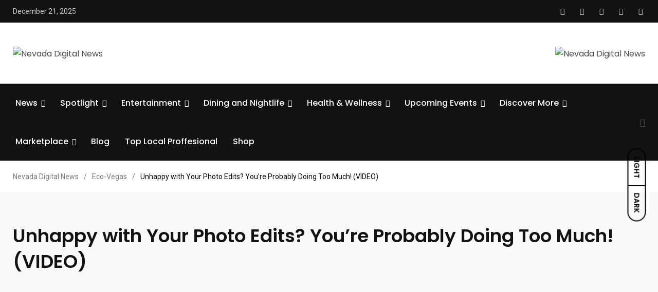

--- FILE ---
content_type: text/html; charset=UTF-8
request_url: https://nevadadigitalnews.com/unhappy-with-your-photo-edits-youre-probably-doing-too-much-video/
body_size: 32670
content:
    <!doctype html>
<html dir="ltr" lang="en-US" prefix="og: https://ogp.me/ns#">
    <head>
        <meta charset="UTF-8">
        <meta http-equiv="X-UA-Compatible" content="IE=edge">
        <meta name="viewport" content="width=device-width, initial-scale=1.0">
		<meta name="getlinko-verify-code" content="getlinko-verify-66f0190b4b5e35891529b10e073a18ea51c4f0e6"/>
		<meta name="google-site-verification" content="COzBSivHjgDy2J-dMMwyounIgfYN5gPtkzswJB0bfn0" />
		
        <link rel="profile" href="https://gmpg.org/xfn/11">
        <link rel="pingback" href="https://nevadadigitalnews.com/xmlrpc.php">
		
        <title>Unhappy with Your Photo Edits? You’re Probably Doing Too Much! (VIDEO) - Nevada Digital News</title>
	<style>img:is([sizes="auto" i], [sizes^="auto," i]) { contain-intrinsic-size: 3000px 1500px }</style>
	
		<!-- All in One SEO 4.8.3.2 - aioseo.com -->
	<meta name="description" content="So you spend what seems like ages editing a photo with all your usual tricks, tools, and techniques, but no matter how many adjustments you make to exposure, color, and other key variables the image never seems to feel finished. If this frustration sounds familiar, today&#039;s quick tutorial from instructor Steve Arnold will simplify your" />
	<meta name="robots" content="max-image-preview:large" />
	<meta name="author" content="NEVADA DIGITAL NEWS"/>
	<link rel="canonical" href="https://nevadadigitalnews.com/unhappy-with-your-photo-edits-youre-probably-doing-too-much-video/" />
	<meta name="generator" content="All in One SEO (AIOSEO) 4.8.3.2" />
		<meta property="og:locale" content="en_US" />
		<meta property="og:site_name" content="Nevada Digital News -" />
		<meta property="og:type" content="article" />
		<meta property="og:title" content="Unhappy with Your Photo Edits? You’re Probably Doing Too Much! (VIDEO) - Nevada Digital News" />
		<meta property="og:description" content="So you spend what seems like ages editing a photo with all your usual tricks, tools, and techniques, but no matter how many adjustments you make to exposure, color, and other key variables the image never seems to feel finished. If this frustration sounds familiar, today&#039;s quick tutorial from instructor Steve Arnold will simplify your" />
		<meta property="og:url" content="https://nevadadigitalnews.com/unhappy-with-your-photo-edits-youre-probably-doing-too-much-video/" />
		<meta property="article:published_time" content="2024-07-15T21:43:22+00:00" />
		<meta property="article:modified_time" content="2024-07-15T21:43:22+00:00" />
		<meta name="twitter:card" content="summary_large_image" />
		<meta name="twitter:title" content="Unhappy with Your Photo Edits? You’re Probably Doing Too Much! (VIDEO) - Nevada Digital News" />
		<meta name="twitter:description" content="So you spend what seems like ages editing a photo with all your usual tricks, tools, and techniques, but no matter how many adjustments you make to exposure, color, and other key variables the image never seems to feel finished. If this frustration sounds familiar, today&#039;s quick tutorial from instructor Steve Arnold will simplify your" />
		<script type="application/ld+json" class="aioseo-schema">
			{"@context":"https:\/\/schema.org","@graph":[{"@type":"BlogPosting","@id":"https:\/\/nevadadigitalnews.com\/unhappy-with-your-photo-edits-youre-probably-doing-too-much-video\/#blogposting","name":"Unhappy with Your Photo Edits? You\u2019re Probably Doing Too Much! (VIDEO) - Nevada Digital News","headline":"Unhappy with Your Photo Edits? You&#8217;re Probably Doing Too Much! (VIDEO)","author":{"@id":"https:\/\/nevadadigitalnews.com\/my-profile\/?uid=1#author"},"publisher":{"@id":"https:\/\/nevadadigitalnews.com\/#organization"},"image":{"@type":"ImageObject","url":"https:\/\/nevadadigitalnews.com\/wp-content\/uploads\/2024\/07\/promoSA71524.jpg","width":600,"height":338},"datePublished":"2024-07-15T17:43:22-04:00","dateModified":"2024-07-15T17:43:22-04:00","inLanguage":"en-US","mainEntityOfPage":{"@id":"https:\/\/nevadadigitalnews.com\/unhappy-with-your-photo-edits-youre-probably-doing-too-much-video\/#webpage"},"isPartOf":{"@id":"https:\/\/nevadadigitalnews.com\/unhappy-with-your-photo-edits-youre-probably-doing-too-much-video\/#webpage"},"articleSection":"Eco-Vegas"},{"@type":"BreadcrumbList","@id":"https:\/\/nevadadigitalnews.com\/unhappy-with-your-photo-edits-youre-probably-doing-too-much-video\/#breadcrumblist","itemListElement":[{"@type":"ListItem","@id":"https:\/\/nevadadigitalnews.com#listItem","position":1,"name":"Home","item":"https:\/\/nevadadigitalnews.com","nextItem":{"@type":"ListItem","@id":"https:\/\/nevadadigitalnews.com\/category\/eco-vegas\/#listItem","name":"Eco-Vegas"}},{"@type":"ListItem","@id":"https:\/\/nevadadigitalnews.com\/category\/eco-vegas\/#listItem","position":2,"name":"Eco-Vegas","item":"https:\/\/nevadadigitalnews.com\/category\/eco-vegas\/","nextItem":{"@type":"ListItem","@id":"https:\/\/nevadadigitalnews.com\/unhappy-with-your-photo-edits-youre-probably-doing-too-much-video\/#listItem","name":"Unhappy with Your Photo Edits? You&#8217;re Probably Doing Too Much! (VIDEO)"},"previousItem":{"@type":"ListItem","@id":"https:\/\/nevadadigitalnews.com#listItem","name":"Home"}},{"@type":"ListItem","@id":"https:\/\/nevadadigitalnews.com\/unhappy-with-your-photo-edits-youre-probably-doing-too-much-video\/#listItem","position":3,"name":"Unhappy with Your Photo Edits? You&#8217;re Probably Doing Too Much! (VIDEO)","previousItem":{"@type":"ListItem","@id":"https:\/\/nevadadigitalnews.com\/category\/eco-vegas\/#listItem","name":"Eco-Vegas"}}]},{"@type":"Organization","@id":"https:\/\/nevadadigitalnews.com\/#organization","name":"Nevada Digital News","url":"https:\/\/nevadadigitalnews.com\/"},{"@type":"Person","@id":"https:\/\/nevadadigitalnews.com\/my-profile\/?uid=1#author","url":"https:\/\/nevadadigitalnews.com\/my-profile\/?uid=1","name":"NEVADA DIGITAL NEWS","image":{"@type":"ImageObject","@id":"https:\/\/nevadadigitalnews.com\/unhappy-with-your-photo-edits-youre-probably-doing-too-much-video\/#authorImage","url":"https:\/\/secure.gravatar.com\/avatar\/185d33fe489779ce30c3435fa3e9e3b7660c6d77488b708fa832b8bcc9934d54?s=96&d=mm&r=g","width":96,"height":96,"caption":"NEVADA DIGITAL NEWS"}},{"@type":"WebPage","@id":"https:\/\/nevadadigitalnews.com\/unhappy-with-your-photo-edits-youre-probably-doing-too-much-video\/#webpage","url":"https:\/\/nevadadigitalnews.com\/unhappy-with-your-photo-edits-youre-probably-doing-too-much-video\/","name":"Unhappy with Your Photo Edits? You\u2019re Probably Doing Too Much! (VIDEO) - Nevada Digital News","description":"So you spend what seems like ages editing a photo with all your usual tricks, tools, and techniques, but no matter how many adjustments you make to exposure, color, and other key variables the image never seems to feel finished. If this frustration sounds familiar, today's quick tutorial from instructor Steve Arnold will simplify your","inLanguage":"en-US","isPartOf":{"@id":"https:\/\/nevadadigitalnews.com\/#website"},"breadcrumb":{"@id":"https:\/\/nevadadigitalnews.com\/unhappy-with-your-photo-edits-youre-probably-doing-too-much-video\/#breadcrumblist"},"author":{"@id":"https:\/\/nevadadigitalnews.com\/my-profile\/?uid=1#author"},"creator":{"@id":"https:\/\/nevadadigitalnews.com\/my-profile\/?uid=1#author"},"image":{"@type":"ImageObject","url":"https:\/\/nevadadigitalnews.com\/wp-content\/uploads\/2024\/07\/promoSA71524.jpg","@id":"https:\/\/nevadadigitalnews.com\/unhappy-with-your-photo-edits-youre-probably-doing-too-much-video\/#mainImage","width":600,"height":338},"primaryImageOfPage":{"@id":"https:\/\/nevadadigitalnews.com\/unhappy-with-your-photo-edits-youre-probably-doing-too-much-video\/#mainImage"},"datePublished":"2024-07-15T17:43:22-04:00","dateModified":"2024-07-15T17:43:22-04:00"},{"@type":"WebSite","@id":"https:\/\/nevadadigitalnews.com\/#website","url":"https:\/\/nevadadigitalnews.com\/","name":"Nevada Digital News","inLanguage":"en-US","publisher":{"@id":"https:\/\/nevadadigitalnews.com\/#organization"}}]}
		</script>
		<!-- All in One SEO -->

<noscript><style>#preloader{display:none;}</style></noscript><noscript><style>#preloader{display:none;}</style></noscript><link rel='dns-prefetch' href='//fonts.googleapis.com' />
<link rel="alternate" type="application/rss+xml" title="Nevada Digital News &raquo; Feed" href="https://nevadadigitalnews.com/feed/" />
<link rel="alternate" type="application/rss+xml" title="Nevada Digital News &raquo; Comments Feed" href="https://nevadadigitalnews.com/comments/feed/" />
<script type="text/javascript">
/* <![CDATA[ */
window._wpemojiSettings = {"baseUrl":"https:\/\/s.w.org\/images\/core\/emoji\/16.0.1\/72x72\/","ext":".png","svgUrl":"https:\/\/s.w.org\/images\/core\/emoji\/16.0.1\/svg\/","svgExt":".svg","source":{"concatemoji":"https:\/\/nevadadigitalnews.com\/wp-includes\/js\/wp-emoji-release.min.js?ver=6.8.3"}};
/*! This file is auto-generated */
!function(s,n){var o,i,e;function c(e){try{var t={supportTests:e,timestamp:(new Date).valueOf()};sessionStorage.setItem(o,JSON.stringify(t))}catch(e){}}function p(e,t,n){e.clearRect(0,0,e.canvas.width,e.canvas.height),e.fillText(t,0,0);var t=new Uint32Array(e.getImageData(0,0,e.canvas.width,e.canvas.height).data),a=(e.clearRect(0,0,e.canvas.width,e.canvas.height),e.fillText(n,0,0),new Uint32Array(e.getImageData(0,0,e.canvas.width,e.canvas.height).data));return t.every(function(e,t){return e===a[t]})}function u(e,t){e.clearRect(0,0,e.canvas.width,e.canvas.height),e.fillText(t,0,0);for(var n=e.getImageData(16,16,1,1),a=0;a<n.data.length;a++)if(0!==n.data[a])return!1;return!0}function f(e,t,n,a){switch(t){case"flag":return n(e,"\ud83c\udff3\ufe0f\u200d\u26a7\ufe0f","\ud83c\udff3\ufe0f\u200b\u26a7\ufe0f")?!1:!n(e,"\ud83c\udde8\ud83c\uddf6","\ud83c\udde8\u200b\ud83c\uddf6")&&!n(e,"\ud83c\udff4\udb40\udc67\udb40\udc62\udb40\udc65\udb40\udc6e\udb40\udc67\udb40\udc7f","\ud83c\udff4\u200b\udb40\udc67\u200b\udb40\udc62\u200b\udb40\udc65\u200b\udb40\udc6e\u200b\udb40\udc67\u200b\udb40\udc7f");case"emoji":return!a(e,"\ud83e\udedf")}return!1}function g(e,t,n,a){var r="undefined"!=typeof WorkerGlobalScope&&self instanceof WorkerGlobalScope?new OffscreenCanvas(300,150):s.createElement("canvas"),o=r.getContext("2d",{willReadFrequently:!0}),i=(o.textBaseline="top",o.font="600 32px Arial",{});return e.forEach(function(e){i[e]=t(o,e,n,a)}),i}function t(e){var t=s.createElement("script");t.src=e,t.defer=!0,s.head.appendChild(t)}"undefined"!=typeof Promise&&(o="wpEmojiSettingsSupports",i=["flag","emoji"],n.supports={everything:!0,everythingExceptFlag:!0},e=new Promise(function(e){s.addEventListener("DOMContentLoaded",e,{once:!0})}),new Promise(function(t){var n=function(){try{var e=JSON.parse(sessionStorage.getItem(o));if("object"==typeof e&&"number"==typeof e.timestamp&&(new Date).valueOf()<e.timestamp+604800&&"object"==typeof e.supportTests)return e.supportTests}catch(e){}return null}();if(!n){if("undefined"!=typeof Worker&&"undefined"!=typeof OffscreenCanvas&&"undefined"!=typeof URL&&URL.createObjectURL&&"undefined"!=typeof Blob)try{var e="postMessage("+g.toString()+"("+[JSON.stringify(i),f.toString(),p.toString(),u.toString()].join(",")+"));",a=new Blob([e],{type:"text/javascript"}),r=new Worker(URL.createObjectURL(a),{name:"wpTestEmojiSupports"});return void(r.onmessage=function(e){c(n=e.data),r.terminate(),t(n)})}catch(e){}c(n=g(i,f,p,u))}t(n)}).then(function(e){for(var t in e)n.supports[t]=e[t],n.supports.everything=n.supports.everything&&n.supports[t],"flag"!==t&&(n.supports.everythingExceptFlag=n.supports.everythingExceptFlag&&n.supports[t]);n.supports.everythingExceptFlag=n.supports.everythingExceptFlag&&!n.supports.flag,n.DOMReady=!1,n.readyCallback=function(){n.DOMReady=!0}}).then(function(){return e}).then(function(){var e;n.supports.everything||(n.readyCallback(),(e=n.source||{}).concatemoji?t(e.concatemoji):e.wpemoji&&e.twemoji&&(t(e.twemoji),t(e.wpemoji)))}))}((window,document),window._wpemojiSettings);
/* ]]> */
</script>

<link rel='stylesheet' id='shared-counts-css' href='https://nevadadigitalnews.com/wp-content/plugins/shared-counts/assets/css/shared-counts.min.css?ver=1.5.0' type='text/css' media='all' />
<style id='wp-emoji-styles-inline-css' type='text/css'>

	img.wp-smiley, img.emoji {
		display: inline !important;
		border: none !important;
		box-shadow: none !important;
		height: 1em !important;
		width: 1em !important;
		margin: 0 0.07em !important;
		vertical-align: -0.1em !important;
		background: none !important;
		padding: 0 !important;
	}
</style>
<link rel='stylesheet' id='wp-block-library-css' href='https://nevadadigitalnews.com/wp-includes/css/dist/block-library/style.min.css?ver=6.8.3' type='text/css' media='all' />
<style id='wp-block-library-theme-inline-css' type='text/css'>
.wp-block-audio :where(figcaption){color:#555;font-size:13px;text-align:center}.is-dark-theme .wp-block-audio :where(figcaption){color:#ffffffa6}.wp-block-audio{margin:0 0 1em}.wp-block-code{border:1px solid #ccc;border-radius:4px;font-family:Menlo,Consolas,monaco,monospace;padding:.8em 1em}.wp-block-embed :where(figcaption){color:#555;font-size:13px;text-align:center}.is-dark-theme .wp-block-embed :where(figcaption){color:#ffffffa6}.wp-block-embed{margin:0 0 1em}.blocks-gallery-caption{color:#555;font-size:13px;text-align:center}.is-dark-theme .blocks-gallery-caption{color:#ffffffa6}:root :where(.wp-block-image figcaption){color:#555;font-size:13px;text-align:center}.is-dark-theme :root :where(.wp-block-image figcaption){color:#ffffffa6}.wp-block-image{margin:0 0 1em}.wp-block-pullquote{border-bottom:4px solid;border-top:4px solid;color:currentColor;margin-bottom:1.75em}.wp-block-pullquote cite,.wp-block-pullquote footer,.wp-block-pullquote__citation{color:currentColor;font-size:.8125em;font-style:normal;text-transform:uppercase}.wp-block-quote{border-left:.25em solid;margin:0 0 1.75em;padding-left:1em}.wp-block-quote cite,.wp-block-quote footer{color:currentColor;font-size:.8125em;font-style:normal;position:relative}.wp-block-quote:where(.has-text-align-right){border-left:none;border-right:.25em solid;padding-left:0;padding-right:1em}.wp-block-quote:where(.has-text-align-center){border:none;padding-left:0}.wp-block-quote.is-large,.wp-block-quote.is-style-large,.wp-block-quote:where(.is-style-plain){border:none}.wp-block-search .wp-block-search__label{font-weight:700}.wp-block-search__button{border:1px solid #ccc;padding:.375em .625em}:where(.wp-block-group.has-background){padding:1.25em 2.375em}.wp-block-separator.has-css-opacity{opacity:.4}.wp-block-separator{border:none;border-bottom:2px solid;margin-left:auto;margin-right:auto}.wp-block-separator.has-alpha-channel-opacity{opacity:1}.wp-block-separator:not(.is-style-wide):not(.is-style-dots){width:100px}.wp-block-separator.has-background:not(.is-style-dots){border-bottom:none;height:1px}.wp-block-separator.has-background:not(.is-style-wide):not(.is-style-dots){height:2px}.wp-block-table{margin:0 0 1em}.wp-block-table td,.wp-block-table th{word-break:normal}.wp-block-table :where(figcaption){color:#555;font-size:13px;text-align:center}.is-dark-theme .wp-block-table :where(figcaption){color:#ffffffa6}.wp-block-video :where(figcaption){color:#555;font-size:13px;text-align:center}.is-dark-theme .wp-block-video :where(figcaption){color:#ffffffa6}.wp-block-video{margin:0 0 1em}:root :where(.wp-block-template-part.has-background){margin-bottom:0;margin-top:0;padding:1.25em 2.375em}
</style>
<style id='classic-theme-styles-inline-css' type='text/css'>
/*! This file is auto-generated */
.wp-block-button__link{color:#fff;background-color:#32373c;border-radius:9999px;box-shadow:none;text-decoration:none;padding:calc(.667em + 2px) calc(1.333em + 2px);font-size:1.125em}.wp-block-file__button{background:#32373c;color:#fff;text-decoration:none}
</style>
<style id='global-styles-inline-css' type='text/css'>
:root{--wp--preset--aspect-ratio--square: 1;--wp--preset--aspect-ratio--4-3: 4/3;--wp--preset--aspect-ratio--3-4: 3/4;--wp--preset--aspect-ratio--3-2: 3/2;--wp--preset--aspect-ratio--2-3: 2/3;--wp--preset--aspect-ratio--16-9: 16/9;--wp--preset--aspect-ratio--9-16: 9/16;--wp--preset--color--black: #000000;--wp--preset--color--cyan-bluish-gray: #abb8c3;--wp--preset--color--white: #ffffff;--wp--preset--color--pale-pink: #f78da7;--wp--preset--color--vivid-red: #cf2e2e;--wp--preset--color--luminous-vivid-orange: #ff6900;--wp--preset--color--luminous-vivid-amber: #fcb900;--wp--preset--color--light-green-cyan: #7bdcb5;--wp--preset--color--vivid-green-cyan: #00d084;--wp--preset--color--pale-cyan-blue: #8ed1fc;--wp--preset--color--vivid-cyan-blue: #0693e3;--wp--preset--color--vivid-purple: #9b51e0;--wp--preset--color--light-grayish-magenta: #FF9500;--wp--preset--color--strong-magenta: #FF2C54;--wp--preset--color--very-light-gray: #ffffff;--wp--preset--color--very-dark-gray: #6B7074;--wp--preset--gradient--vivid-cyan-blue-to-vivid-purple: linear-gradient(135deg,rgba(6,147,227,1) 0%,rgb(155,81,224) 100%);--wp--preset--gradient--light-green-cyan-to-vivid-green-cyan: linear-gradient(135deg,rgb(122,220,180) 0%,rgb(0,208,130) 100%);--wp--preset--gradient--luminous-vivid-amber-to-luminous-vivid-orange: linear-gradient(135deg,rgba(252,185,0,1) 0%,rgba(255,105,0,1) 100%);--wp--preset--gradient--luminous-vivid-orange-to-vivid-red: linear-gradient(135deg,rgba(255,105,0,1) 0%,rgb(207,46,46) 100%);--wp--preset--gradient--very-light-gray-to-cyan-bluish-gray: linear-gradient(135deg,rgb(238,238,238) 0%,rgb(169,184,195) 100%);--wp--preset--gradient--cool-to-warm-spectrum: linear-gradient(135deg,rgb(74,234,220) 0%,rgb(151,120,209) 20%,rgb(207,42,186) 40%,rgb(238,44,130) 60%,rgb(251,105,98) 80%,rgb(254,248,76) 100%);--wp--preset--gradient--blush-light-purple: linear-gradient(135deg,rgb(255,206,236) 0%,rgb(152,150,240) 100%);--wp--preset--gradient--blush-bordeaux: linear-gradient(135deg,rgb(254,205,165) 0%,rgb(254,45,45) 50%,rgb(107,0,62) 100%);--wp--preset--gradient--luminous-dusk: linear-gradient(135deg,rgb(255,203,112) 0%,rgb(199,81,192) 50%,rgb(65,88,208) 100%);--wp--preset--gradient--pale-ocean: linear-gradient(135deg,rgb(255,245,203) 0%,rgb(182,227,212) 50%,rgb(51,167,181) 100%);--wp--preset--gradient--electric-grass: linear-gradient(135deg,rgb(202,248,128) 0%,rgb(113,206,126) 100%);--wp--preset--gradient--midnight: linear-gradient(135deg,rgb(2,3,129) 0%,rgb(40,116,252) 100%);--wp--preset--font-size--small: 12px;--wp--preset--font-size--medium: 20px;--wp--preset--font-size--large: 36px;--wp--preset--font-size--x-large: 42px;--wp--preset--font-size--normal: 16px;--wp--preset--font-size--huge: 50px;--wp--preset--spacing--20: 0.44rem;--wp--preset--spacing--30: 0.67rem;--wp--preset--spacing--40: 1rem;--wp--preset--spacing--50: 1.5rem;--wp--preset--spacing--60: 2.25rem;--wp--preset--spacing--70: 3.38rem;--wp--preset--spacing--80: 5.06rem;--wp--preset--shadow--natural: 6px 6px 9px rgba(0, 0, 0, 0.2);--wp--preset--shadow--deep: 12px 12px 50px rgba(0, 0, 0, 0.4);--wp--preset--shadow--sharp: 6px 6px 0px rgba(0, 0, 0, 0.2);--wp--preset--shadow--outlined: 6px 6px 0px -3px rgba(255, 255, 255, 1), 6px 6px rgba(0, 0, 0, 1);--wp--preset--shadow--crisp: 6px 6px 0px rgba(0, 0, 0, 1);}:where(.is-layout-flex){gap: 0.5em;}:where(.is-layout-grid){gap: 0.5em;}body .is-layout-flex{display: flex;}.is-layout-flex{flex-wrap: wrap;align-items: center;}.is-layout-flex > :is(*, div){margin: 0;}body .is-layout-grid{display: grid;}.is-layout-grid > :is(*, div){margin: 0;}:where(.wp-block-columns.is-layout-flex){gap: 2em;}:where(.wp-block-columns.is-layout-grid){gap: 2em;}:where(.wp-block-post-template.is-layout-flex){gap: 1.25em;}:where(.wp-block-post-template.is-layout-grid){gap: 1.25em;}.has-black-color{color: var(--wp--preset--color--black) !important;}.has-cyan-bluish-gray-color{color: var(--wp--preset--color--cyan-bluish-gray) !important;}.has-white-color{color: var(--wp--preset--color--white) !important;}.has-pale-pink-color{color: var(--wp--preset--color--pale-pink) !important;}.has-vivid-red-color{color: var(--wp--preset--color--vivid-red) !important;}.has-luminous-vivid-orange-color{color: var(--wp--preset--color--luminous-vivid-orange) !important;}.has-luminous-vivid-amber-color{color: var(--wp--preset--color--luminous-vivid-amber) !important;}.has-light-green-cyan-color{color: var(--wp--preset--color--light-green-cyan) !important;}.has-vivid-green-cyan-color{color: var(--wp--preset--color--vivid-green-cyan) !important;}.has-pale-cyan-blue-color{color: var(--wp--preset--color--pale-cyan-blue) !important;}.has-vivid-cyan-blue-color{color: var(--wp--preset--color--vivid-cyan-blue) !important;}.has-vivid-purple-color{color: var(--wp--preset--color--vivid-purple) !important;}.has-black-background-color{background-color: var(--wp--preset--color--black) !important;}.has-cyan-bluish-gray-background-color{background-color: var(--wp--preset--color--cyan-bluish-gray) !important;}.has-white-background-color{background-color: var(--wp--preset--color--white) !important;}.has-pale-pink-background-color{background-color: var(--wp--preset--color--pale-pink) !important;}.has-vivid-red-background-color{background-color: var(--wp--preset--color--vivid-red) !important;}.has-luminous-vivid-orange-background-color{background-color: var(--wp--preset--color--luminous-vivid-orange) !important;}.has-luminous-vivid-amber-background-color{background-color: var(--wp--preset--color--luminous-vivid-amber) !important;}.has-light-green-cyan-background-color{background-color: var(--wp--preset--color--light-green-cyan) !important;}.has-vivid-green-cyan-background-color{background-color: var(--wp--preset--color--vivid-green-cyan) !important;}.has-pale-cyan-blue-background-color{background-color: var(--wp--preset--color--pale-cyan-blue) !important;}.has-vivid-cyan-blue-background-color{background-color: var(--wp--preset--color--vivid-cyan-blue) !important;}.has-vivid-purple-background-color{background-color: var(--wp--preset--color--vivid-purple) !important;}.has-black-border-color{border-color: var(--wp--preset--color--black) !important;}.has-cyan-bluish-gray-border-color{border-color: var(--wp--preset--color--cyan-bluish-gray) !important;}.has-white-border-color{border-color: var(--wp--preset--color--white) !important;}.has-pale-pink-border-color{border-color: var(--wp--preset--color--pale-pink) !important;}.has-vivid-red-border-color{border-color: var(--wp--preset--color--vivid-red) !important;}.has-luminous-vivid-orange-border-color{border-color: var(--wp--preset--color--luminous-vivid-orange) !important;}.has-luminous-vivid-amber-border-color{border-color: var(--wp--preset--color--luminous-vivid-amber) !important;}.has-light-green-cyan-border-color{border-color: var(--wp--preset--color--light-green-cyan) !important;}.has-vivid-green-cyan-border-color{border-color: var(--wp--preset--color--vivid-green-cyan) !important;}.has-pale-cyan-blue-border-color{border-color: var(--wp--preset--color--pale-cyan-blue) !important;}.has-vivid-cyan-blue-border-color{border-color: var(--wp--preset--color--vivid-cyan-blue) !important;}.has-vivid-purple-border-color{border-color: var(--wp--preset--color--vivid-purple) !important;}.has-vivid-cyan-blue-to-vivid-purple-gradient-background{background: var(--wp--preset--gradient--vivid-cyan-blue-to-vivid-purple) !important;}.has-light-green-cyan-to-vivid-green-cyan-gradient-background{background: var(--wp--preset--gradient--light-green-cyan-to-vivid-green-cyan) !important;}.has-luminous-vivid-amber-to-luminous-vivid-orange-gradient-background{background: var(--wp--preset--gradient--luminous-vivid-amber-to-luminous-vivid-orange) !important;}.has-luminous-vivid-orange-to-vivid-red-gradient-background{background: var(--wp--preset--gradient--luminous-vivid-orange-to-vivid-red) !important;}.has-very-light-gray-to-cyan-bluish-gray-gradient-background{background: var(--wp--preset--gradient--very-light-gray-to-cyan-bluish-gray) !important;}.has-cool-to-warm-spectrum-gradient-background{background: var(--wp--preset--gradient--cool-to-warm-spectrum) !important;}.has-blush-light-purple-gradient-background{background: var(--wp--preset--gradient--blush-light-purple) !important;}.has-blush-bordeaux-gradient-background{background: var(--wp--preset--gradient--blush-bordeaux) !important;}.has-luminous-dusk-gradient-background{background: var(--wp--preset--gradient--luminous-dusk) !important;}.has-pale-ocean-gradient-background{background: var(--wp--preset--gradient--pale-ocean) !important;}.has-electric-grass-gradient-background{background: var(--wp--preset--gradient--electric-grass) !important;}.has-midnight-gradient-background{background: var(--wp--preset--gradient--midnight) !important;}.has-small-font-size{font-size: var(--wp--preset--font-size--small) !important;}.has-medium-font-size{font-size: var(--wp--preset--font-size--medium) !important;}.has-large-font-size{font-size: var(--wp--preset--font-size--large) !important;}.has-x-large-font-size{font-size: var(--wp--preset--font-size--x-large) !important;}
:where(.wp-block-post-template.is-layout-flex){gap: 1.25em;}:where(.wp-block-post-template.is-layout-grid){gap: 1.25em;}
:where(.wp-block-columns.is-layout-flex){gap: 2em;}:where(.wp-block-columns.is-layout-grid){gap: 2em;}
:root :where(.wp-block-pullquote){font-size: 1.5em;line-height: 1.6;}
</style>
<link rel='stylesheet' id='contact-form-7-css' href='https://nevadadigitalnews.com/wp-content/plugins/contact-form-7/includes/css/styles.css?ver=6.0.6' type='text/css' media='all' />
<link rel='stylesheet' id='wpfp-public-style-css' href='https://nevadadigitalnews.com/wp-content/plugins/featured-post-creative/assets/css/wpfp-public.css?ver=1.5.4' type='text/css' media='all' />
<link rel='stylesheet' id='profilegrid-user-profiles-groups-and-communities-css' href='https://nevadadigitalnews.com/wp-content/plugins/profilegrid-user-profiles-groups-and-communities/public/css/profile-magic-public.css?ver=5.9.5.4' type='text/css' media='all' />
<link rel='stylesheet' id='pm-font-awesome-css' href='https://nevadadigitalnews.com/wp-content/plugins/profilegrid-user-profiles-groups-and-communities/public/css/font-awesome.css?ver=5.9.5.4' type='text/css' media='all' />
<link rel='stylesheet' id='pg-password-checker-css' href='https://nevadadigitalnews.com/wp-content/plugins/profilegrid-user-profiles-groups-and-communities/public/css/pg-password-checker.css?ver=5.9.5.4' type='text/css' media='all' />
<link rel='stylesheet' id='pg-profile-menu-css' href='https://nevadadigitalnews.com/wp-content/plugins/profilegrid-user-profiles-groups-and-communities/public/css/pg-profile-menu.css?ver=5.9.5.4' type='text/css' media='all' />
<link rel='stylesheet' id='pg-responsive-css' href='https://nevadadigitalnews.com/wp-content/plugins/profilegrid-user-profiles-groups-and-communities/public/css/pg-responsive-public.css?ver=5.9.5.4' type='text/css' media='all' />
<link rel='stylesheet' id='woocommerce-layout-css' href='https://nevadadigitalnews.com/wp-content/plugins/woocommerce/assets/css/woocommerce-layout.css?ver=9.9.5' type='text/css' media='all' />
<link rel='stylesheet' id='woocommerce-smallscreen-css' href='https://nevadadigitalnews.com/wp-content/plugins/woocommerce/assets/css/woocommerce-smallscreen.css?ver=9.9.5' type='text/css' media='only screen and (max-width: 767px)' />
<link rel='stylesheet' id='woocommerce-general-css' href='https://nevadadigitalnews.com/wp-content/plugins/woocommerce/assets/css/woocommerce.css?ver=9.9.5' type='text/css' media='all' />
<style id='woocommerce-inline-inline-css' type='text/css'>
.woocommerce form .form-row .required { visibility: visible; }
</style>
<link rel='stylesheet' id='wp_automatic_gallery_style-css' href='https://nevadadigitalnews.com/wp-content/plugins/wp-automatic/css/wp-automatic.css?ver=1.0.0' type='text/css' media='all' />
<link rel='stylesheet' id='brands-styles-css' href='https://nevadadigitalnews.com/wp-content/plugins/woocommerce/assets/css/brands.css?ver=9.9.5' type='text/css' media='all' />
<link rel='stylesheet' id='my_switcher-css' href='https://nevadadigitalnews.com/wp-content/themes/papr/assets/css/my_switcher.css?ver=1.4.8' type='text/css' media='all' />
<link rel='stylesheet' id='font-awesome-css' href='https://nevadadigitalnews.com/wp-content/themes/papr/assets/css/all.min.css?ver=1.4.8' type='text/css' media='all' />
<link rel='stylesheet' id='papr-fonts-css' href='https://fonts.googleapis.com/css?family=Poppins%3A300%2C300i%2C400%2C400i%2C500%2C500i%2C600%2C600i%2C700%2C700i%2C800%2C800i%2C900%7CRoboto%3A300%2C300i%2C400%2C400i%2C500%2C500i%2C700%2C700i%2C900%2C900%26display%3Dswap&#038;subset=latin%2Clatin-ext&#038;ver=6.8.3' type='text/css' media='all' />
<link rel='stylesheet' id='plyr-css' href='https://nevadadigitalnews.com/wp-content/themes/papr/assets/css/plyr.css?ver=1.4.8' type='text/css' media='all' />
<link rel='stylesheet' id='font-iconfont-css' href='https://nevadadigitalnews.com/wp-content/themes/papr/assets/css/iconfont.css?ver=1.4.8' type='text/css' media='all' />
<link rel='stylesheet' id='animate-css' href='https://nevadadigitalnews.com/wp-content/themes/papr/assets/css/animate.css?ver=1.4.8' type='text/css' media='all' />
<link rel='stylesheet' id='bootstrap-css' href='https://nevadadigitalnews.com/wp-content/themes/papr/assets/css/bootstrap.min.css?ver=1.4.8' type='text/css' media='all' />
<link rel='stylesheet' id='axil-style-css' href='https://nevadadigitalnews.com/wp-content/themes/papr/assets/css/style.css?ver=1.4.8' type='text/css' media='all' />
<link rel='stylesheet' id='axil-custom-css' href='https://nevadadigitalnews.com/wp-content/themes/papr/assets/css/mcustom.css?ver=1.4.8' type='text/css' media='all' />
<link rel='stylesheet' id='papr-dark-style-css' href='https://nevadadigitalnews.com/wp-content/themes/papr/assets/css/dark.css?ver=1.4.8' type='text/css' media='all' />
<link rel='stylesheet' id='elementor-frontend-css' href='https://nevadadigitalnews.com/wp-content/plugins/elementor/assets/css/frontend.min.css?ver=3.29.2' type='text/css' media='all' />
<link rel='stylesheet' id='eael-general-css' href='https://nevadadigitalnews.com/wp-content/plugins/essential-addons-for-elementor-lite/assets/front-end/css/view/general.min.css?ver=6.1.19' type='text/css' media='all' />
<style id='papr-dynamic-inline-css' type='text/css'>
.papr-container {padding-top:0px;}.papr-container {padding-bottom:0px;}
</style>
<script type="text/javascript" src="https://nevadadigitalnews.com/wp-includes/js/jquery/jquery.min.js?ver=3.7.1" id="jquery-core-js"></script>
<script type="text/javascript" src="https://nevadadigitalnews.com/wp-includes/js/jquery/jquery-migrate.min.js?ver=3.4.1" id="jquery-migrate-js"></script>
<script type="text/javascript" src="https://nevadadigitalnews.com/wp-content/plugins/profilegrid-user-profiles-groups-and-communities/public/js/pg-profile-menu.js?ver=5.9.5.4" id="pg-profile-menu.js-js"></script>
<script type="text/javascript" id="profilegrid-user-profiles-groups-and-communities-js-extra">
/* <![CDATA[ */
var pm_ajax_object = {"ajax_url":"https:\/\/nevadadigitalnews.com\/wp-admin\/admin-ajax.php","plugin_emoji_url":"https:\/\/nevadadigitalnews.com\/wp-content\/plugins\/profilegrid-user-profiles-groups-and-communities\/public\/partials\/images\/img","nonce":"17f06e4712"};
var pm_error_object = {"valid_email":"Please enter a valid e-mail address.","valid_number":"Please enter a valid number.","valid_date":"Please enter a valid date (yyyy-mm-dd format).","required_field":"This is a required field.","required_comman_field":"Please fill all the required fields.","file_type":"This file type is not allowed.","short_password":"Your password should be at least 7 characters long.","pass_not_match":"Password and confirm password do not match.","user_exist":"Sorry, username already exists.","email_exist":"Sorry, email already exists.","show_more":"More...","show_less":"Show less","user_not_exit":"Username does not exists.","password_change_successfully":"Password changed Successfully","allow_file_ext":"jpg|jpeg|png|gif","valid_phone_number":"Please enter a valid phone number.","valid_mobile_number":"Please enter a valid mobile number.","valid_facebook_url":"Please enter a valid Facebook url.","valid_twitter_url":"Please enter a Twitter url.","valid_google_url":"Please enter a valid Google url.","valid_linked_in_url":"Please enter a Linked In url.","valid_youtube_url":"Please enter a valid Youtube url.","valid_mixcloud_url":"Please enter a valid Mixcloud url.","valid_soundcloud_url":"Please enter a valid SoundCloud url.","valid_instagram_url":"Please enter a valid Instagram url.","crop_alert_error":"Please select a crop region then press submit.","admin_note_error":"Unable to add an empty note. Please write something and try again.","empty_message_error":"Unable to send an empty message. Please type something.","invite_limit_error":"Only ten users can be invited at a time.","no_more_result":"No More Result Found","delete_friend_request":"This will delete friend request from selected user(s). Do you wish to continue?","remove_friend":"This will remove selected user(s) from your friends list. Do you wish to continue?","accept_friend_request_conf":"This will accept request from selected user(s). Do you wish to continue?","cancel_friend_request":"This will cancel request from selected user(s). Do you wish to continue?","next":"Next","back":"Back","submit":"Submit","empty_chat_message":"I am sorry, I can't send an empty message. Please write something and try sending it again.","login_url":"https:\/\/nevadadigitalnews.com\/login\/?password=changed"};
var pm_fields_object = {"dateformat":"yy-mm-dd"};
/* ]]> */
</script>
<script type="text/javascript" src="https://nevadadigitalnews.com/wp-content/plugins/profilegrid-user-profiles-groups-and-communities/public/js/profile-magic-public.js?ver=5.9.5.4" id="profilegrid-user-profiles-groups-and-communities-js"></script>
<script type="text/javascript" src="https://nevadadigitalnews.com/wp-content/plugins/profilegrid-user-profiles-groups-and-communities/public/js/modernizr-custom.min.js?ver=5.9.5.4" id="modernizr-custom.min.js-js"></script>
<script type="text/javascript" src="https://nevadadigitalnews.com/wp-content/plugins/woocommerce/assets/js/jquery-blockui/jquery.blockUI.min.js?ver=2.7.0-wc.9.9.5" id="jquery-blockui-js" defer="defer" data-wp-strategy="defer"></script>
<script type="text/javascript" id="wc-add-to-cart-js-extra">
/* <![CDATA[ */
var wc_add_to_cart_params = {"ajax_url":"\/wp-admin\/admin-ajax.php","wc_ajax_url":"\/?wc-ajax=%%endpoint%%","i18n_view_cart":"View cart","cart_url":"https:\/\/nevadadigitalnews.com","is_cart":"","cart_redirect_after_add":"no"};
/* ]]> */
</script>
<script type="text/javascript" src="https://nevadadigitalnews.com/wp-content/plugins/woocommerce/assets/js/frontend/add-to-cart.min.js?ver=9.9.5" id="wc-add-to-cart-js" defer="defer" data-wp-strategy="defer"></script>
<script type="text/javascript" src="https://nevadadigitalnews.com/wp-content/plugins/woocommerce/assets/js/js-cookie/js.cookie.min.js?ver=2.1.4-wc.9.9.5" id="js-cookie-js" defer="defer" data-wp-strategy="defer"></script>
<script type="text/javascript" id="woocommerce-js-extra">
/* <![CDATA[ */
var woocommerce_params = {"ajax_url":"\/wp-admin\/admin-ajax.php","wc_ajax_url":"\/?wc-ajax=%%endpoint%%","i18n_password_show":"Show password","i18n_password_hide":"Hide password"};
/* ]]> */
</script>
<script type="text/javascript" src="https://nevadadigitalnews.com/wp-content/plugins/woocommerce/assets/js/frontend/woocommerce.min.js?ver=9.9.5" id="woocommerce-js" defer="defer" data-wp-strategy="defer"></script>
<script type="text/javascript" src="https://nevadadigitalnews.com/wp-content/plugins/wp-automatic/js/main-front.js?ver=6.8.3" id="wp_automatic_gallery-js"></script>
<script type="text/javascript" src="https://nevadadigitalnews.com/wp-content/themes/papr/assets/js/popper.js?ver=1.4.8" id="popper-js"></script>
<link rel="https://api.w.org/" href="https://nevadadigitalnews.com/wp-json/" /><link rel="alternate" title="JSON" type="application/json" href="https://nevadadigitalnews.com/wp-json/wp/v2/posts/37732" /><link rel="EditURI" type="application/rsd+xml" title="RSD" href="https://nevadadigitalnews.com/xmlrpc.php?rsd" />
<meta name="generator" content="WordPress 6.8.3" />
<meta name="generator" content="WooCommerce 9.9.5" />
<link rel='shortlink' href='https://nevadadigitalnews.com/?p=37732' />
<link rel="alternate" title="oEmbed (JSON)" type="application/json+oembed" href="https://nevadadigitalnews.com/wp-json/oembed/1.0/embed?url=https%3A%2F%2Fnevadadigitalnews.com%2Funhappy-with-your-photo-edits-youre-probably-doing-too-much-video%2F" />
<link rel="alternate" title="oEmbed (XML)" type="text/xml+oembed" href="https://nevadadigitalnews.com/wp-json/oembed/1.0/embed?url=https%3A%2F%2Fnevadadigitalnews.com%2Funhappy-with-your-photo-edits-youre-probably-doing-too-much-video%2F&#038;format=xml" />
<meta name="generator" content="Redux 4.5.7" /><!-- MagenetMonetization V: 1.0.29.3--><!-- MagenetMonetization 1 --><!-- MagenetMonetization 1.1 -->        <!--Customizer CSS-->
        <style type="text/css">

            /* Body */
                        /* Link */
                        /* Link Hover */
                        /* Meta */
                        /* Meta Hover */
                        /* Meta Link Hover */
                        /* Meta Hover Dark Section */
            

            /************************************************************************************
             * Header Top Bar
             ************************************************************************************/
            /* Background Color */
                        /* Body Color */
                        /* Link Color */
                        /* Link Hover Color */
                        /************************************************************************************
             * Header
             ************************************************************************************/
            /* Background Color */
                        /* Link Color */
                                    /* Link Hover Color */
                        
            /************************************************************************************
             * General 
             ************************************************************************************/
            /* Primary [#ff2c54] */
            :root { --primary-color:#000000; }            /* Heading */
                        /* Heading Hover */
                                    /* Heading Hover Color Dark Section */
                        

            /************************************************************************************
             * Footer 
             ************************************************************************************/
            /* Background Color */
                        /* Footer Heading Color */
                        /* Footer Body Color */
                        /* Footer Link Color */
                        /* Footer Link Hover Color */
                        /* Footer Bottom Border top Color */
            
        </style>
        <!--/Customizer CSS-->
        	<noscript><style>.woocommerce-product-gallery{ opacity: 1 !important; }</style></noscript>
	<meta name="generator" content="Elementor 3.29.2; features: e_font_icon_svg, additional_custom_breakpoints, e_local_google_fonts; settings: css_print_method-external, google_font-enabled, font_display-swap">
			<style>
				.e-con.e-parent:nth-of-type(n+4):not(.e-lazyloaded):not(.e-no-lazyload),
				.e-con.e-parent:nth-of-type(n+4):not(.e-lazyloaded):not(.e-no-lazyload) * {
					background-image: none !important;
				}
				@media screen and (max-height: 1024px) {
					.e-con.e-parent:nth-of-type(n+3):not(.e-lazyloaded):not(.e-no-lazyload),
					.e-con.e-parent:nth-of-type(n+3):not(.e-lazyloaded):not(.e-no-lazyload) * {
						background-image: none !important;
					}
				}
				@media screen and (max-height: 640px) {
					.e-con.e-parent:nth-of-type(n+2):not(.e-lazyloaded):not(.e-no-lazyload),
					.e-con.e-parent:nth-of-type(n+2):not(.e-lazyloaded):not(.e-no-lazyload) * {
						background-image: none !important;
					}
				}
			</style>
			<link rel="icon" href="https://nevadadigitalnews.com/wp-content/uploads/2024/02/cropped-Screenshot-2024-02-09-at-4.53.44-PM-32x32.png" sizes="32x32" />
<link rel="icon" href="https://nevadadigitalnews.com/wp-content/uploads/2024/02/cropped-Screenshot-2024-02-09-at-4.53.44-PM-192x192.png" sizes="192x192" />
<link rel="apple-touch-icon" href="https://nevadadigitalnews.com/wp-content/uploads/2024/02/cropped-Screenshot-2024-02-09-at-4.53.44-PM-180x180.png" />
<meta name="msapplication-TileImage" content="https://nevadadigitalnews.com/wp-content/uploads/2024/02/cropped-Screenshot-2024-02-09-at-4.53.44-PM-270x270.png" />
		<style type="text/css" id="wp-custom-css">
			.axil-top-scroll.animated.bounce.faster {
	display: none;
}
.axil-top-scroll.animated.bounce.faster.back-top {
	display: block;
}


.brand-logo {
    min-width: 12rem;
}
.car-main-banner .axil-img-container .media-body__big {
    max-width: 85%;
}
.elementor-shortcode .woocommerce .product .shop-product-info h3{
	font-size: 2.4rem;
}

div#comments{
	display: none;
}
.brand-logo {
    min-width: 25rem;
}
@media (max-width: 767px){
.elementor-shortcode .woocommerce ul.products.columns-3 li.product, .elementor-shortcode .woocommerce-page ul.products.columns-3 li.product {
    width: 100%;
}
}
.footer-logo img {
    max-height: 9rem;
}
.footer-bottom .axil-copyright-txt{
	text-align:center;
}
.footer-bottom ul, .footer-bottom .axil-copyright-txt{
	justify-content: center;
}


.eael-product-grid.eael-product-simple .woocommerce ul.products li.product img, .eael-product-grid.eael-product-reveal .woocommerce ul.products li.product img, .eael-post-grid.eael-product-simple .woocommerce ul.products li.product img, .eael-post-grid.eael-product-reveal .woocommerce ul.products li.product img, .eael-product-gallery.eael-product-preset-4 .woocommerce ul.products li.product img  {
    width: 100%;
    height: 12em;
    margin: 0;
    max-width: 100%;
    -webkit-backface-visibility: hidden;
    backface-visibility: hidden;
    object-fit: contain;
}
.page-id-35811 .col-xl-4.axil-sidebar {
    display: none;
}

.ads_sectionss {
    width: 50%;
    text-align: center;
    margin: 0 auto;
}


.page-id-43453 .breadcrumb-wrapper, .page-id-43453 .banner__default{
	display: none;
}

.page-id-43453 .papr-container a {
    color: #1360ac;
}		</style>
				<meta name='impact-site-verification' value='0c5da1f1-b18b-4b54-9312-e2862e2bb30e'>
		
		<script type='text/javascript' src='https://platform-api.sharethis.com/js/sharethis.js#property=6606f8c0cf805b001a79ee47&product=sop' async='async'></script>
    </head>
<body class="wp-singular post-template-default single single-post postid-37732 single-format-standard wp-embed-responsive wp-theme-papr theme-papr woocommerce-no-js  has-sidebar right-sidebar axil-no-sticky-menu menu-open-hover elementor-default elementor-kit-6">
<div id="my_switcher">
                    <ul>
                        <li>
                            <a href="javascript: void(0);" data-theme="light"  class="setColor light">
                                <span title="Light Mode">Light</span>
                            </a>
                        </li>
                        <li>
                            <a href="javascript: void(0);" data-theme="dark"  class="setColor dark">
                                <span title="Dark Mode">Dark</span>
                            </a>
                        </li>
                    </ul>
                </div><div class="wrp">
    <!-- Main contents -->
<main class="main-content ">
<!-- Header starts -->
<div id="page" class="papr-main-content">			
				
		<header class="page-header">
		<div class="header-top bg-grey-dark-one">
	<div class="container">
		<div class="row align-items-center">
			<div class="col-md">
                <div class="d-flex flex-row">
                                            <ul class="header-top-nav list-inline justify-content-center justify-content-md-start m-r-xs-20">
                            <li class="current-date">December 21, 2025                            </li>
                        </ul>
                                                        </div>

			</div>
					<div class="col-md-auto">
				<ul class="ml-auto social-share header-top__social-share">
									<li><a target="_blank" href="https://www.facebook.com/nevadadigitalnews"><i class="fab fa-facebook-f"></i></a></li>
									<li><a target="_blank" href="https://twitter.com/NevadaDigital"><i class="fab fa-x-twitter"></i></a></li>
									<li><a target="_blank" href="https://www.youtube.com/@Nevadadigitalnews"><i class="fab fa-youtube"></i></a></li>
									<li><a target="_blank" href="https://www.pinterest.com/nevadadigitalnews/"><i class="fab fa-pinterest"></i></a></li>
									<li><a target="_blank" href="https://www.instagram.com/nevadadigitalnews/"><i class="fab fa-instagram"></i></a></li>
					
				  
                   				
				</ul>
			</div>
					</div>
		<!-- End of .row -->
	</div>
<!-- End of .container -->
</div>
<!-- End of .header-top --><div class="header-mid">
    <div class="container">
        <div class="row">
            <div class="col-md-4 col-lg-3 align-self-center d-none d-lg-block">
                <div class="brand-logo-container">
                    <a class="site-logo" href="https://nevadadigitalnews.com/">
                                                    <img class="brand-logo dark-logo" src="https://nevadadigitalnews.com/wp-content/uploads/2024/02/nenada-logo-e1707678026487.png"
                                 alt="Nevada Digital News">
                                                                            <img class="brand-logo light-logo" src="https://nevadadigitalnews.com/wp-content/uploads/2024/02/nenada-logo-e1707678026487.png"
                                 alt="Nevada Digital News">
                                            </a>
                </div>
                <!-- End of .brand-logo-container -->
            </div>
            <div class="col-md-12 col-lg-9 align-self-center text-right">
                                <div class="add-container">
                                            <a class="before-content-ad-color"  target="_blank"                           href="https://nevadadigitalnews.com/advertise-with-us/">
                            <img src="https://nevadadigitalnews.com/wp-content/uploads/2024/12/BENEFITS-Logo-14-1.png"
                                 alt="Nevada Digital News"></a>
                                    </div>
                        </div>
        </div>
    </div>
</div>
<div class="navbar axil-header axil-header-six bg-grey-dark-one">
    <div class="container">
        <div class="navbar-inner">
            <div class="brand-logo-container d-lg-none">
                <a class="site-logo" href="https://nevadadigitalnews.com/">
                                            <img class="brand-logo dark-logo" src="https://nevadadigitalnews.com/wp-content/uploads/2024/02/nenada-logo-e1707678026487.png"
                             alt="Nevada Digital News">
                                                                <img class="brand-logo light-logo" src="https://nevadadigitalnews.com/wp-content/uploads/2024/02/nenada-logo-e1707678026487.png"
                             alt="Nevada Digital News">
                                    </a>
            </div>
            <nav class="main-nav-wrapper"><ul id="main-menu" class="main-navigation list-inline"><li id="menu-item-29851" class="menu-item menu-item-type-custom menu-item-object-custom menu-item-home menu-item-has-children menu-item-29851 has-dropdown"><a href="https://nevadadigitalnews.com/">News</a>
<ul class="submenu">
	<li id="menu-item-32407" class="menu-item menu-item-type-taxonomy menu-item-object-category menu-item-32407"><a href="https://nevadadigitalnews.com/category/local-news/">Local News</a></li>
	<li id="menu-item-31535" class="menu-item menu-item-type-taxonomy menu-item-object-category menu-item-31535"><a href="https://nevadadigitalnews.com/category/world-news/">World News</a></li>
	<li id="menu-item-30369" class="menu-item menu-item-type-taxonomy menu-item-object-category menu-item-30369"><a href="https://nevadadigitalnews.com/category/politics/">Politics</a></li>
	<li id="menu-item-34141" class="menu-item menu-item-type-post_type menu-item-object-page menu-item-34141"><a href="https://nevadadigitalnews.com/this-day-in-nevada-history/">The Day of History</a></li>
</ul>
</li>
<li id="menu-item-30033" class="menu-item menu-item-type-taxonomy menu-item-object-category menu-item-has-children menu-item-30033 has-dropdown"><a href="https://nevadadigitalnews.com/category/spotlight/">Spotlight</a>
<ul class="submenu">
	<li id="menu-item-30028" class="menu-item menu-item-type-taxonomy menu-item-object-category menu-item-30028"><a href="https://nevadadigitalnews.com/category/new-openings/">New Openings</a></li>
	<li id="menu-item-30031" class="menu-item menu-item-type-taxonomy menu-item-object-category menu-item-30031"><a href="https://nevadadigitalnews.com/category/trending-now/">Trending Now</a></li>
	<li id="menu-item-30027" class="menu-item menu-item-type-taxonomy menu-item-object-category menu-item-30027"><a href="https://nevadadigitalnews.com/category/local-gems/">Local Gems</a></li>
	<li id="menu-item-30026" class="menu-item menu-item-type-taxonomy menu-item-object-category menu-item-30026"><a href="https://nevadadigitalnews.com/category/cultural-highlights/">Cultural Highlights</a></li>
	<li id="menu-item-30030" class="menu-item menu-item-type-taxonomy menu-item-object-category menu-item-30030"><a href="https://nevadadigitalnews.com/category/sustainable-vegas/">Sustainable Vegas</a></li>
	<li id="menu-item-30032" class="menu-item menu-item-type-taxonomy menu-item-object-category menu-item-30032"><a href="https://nevadadigitalnews.com/category/vegas-innovators/">Vegas Innovators</a></li>
	<li id="menu-item-30029" class="menu-item menu-item-type-taxonomy menu-item-object-category menu-item-30029"><a href="https://nevadadigitalnews.com/category/seasonal-picks/">Seasonal Picks</a></li>
</ul>
</li>
<li id="menu-item-30038" class="menu-item menu-item-type-taxonomy menu-item-object-category menu-item-has-children menu-item-30038 has-dropdown"><a href="https://nevadadigitalnews.com/category/entertainment-hub/">Entertainment</a>
<ul class="submenu">
	<li id="menu-item-32176" class="menu-item menu-item-type-taxonomy menu-item-object-category menu-item-32176"><a href="https://nevadadigitalnews.com/category/dining-and-nightlife/gambling/">Gambling</a></li>
	<li id="menu-item-32192" class="menu-item menu-item-type-taxonomy menu-item-object-category menu-item-32192"><a href="https://nevadadigitalnews.com/category/attractions/">Attractions</a></li>
	<li id="menu-item-32406" class="menu-item menu-item-type-taxonomy menu-item-object-category menu-item-32406"><a href="https://nevadadigitalnews.com/category/sports/">Sports</a></li>
	<li id="menu-item-30037" class="menu-item menu-item-type-taxonomy menu-item-object-category menu-item-30037"><a href="https://nevadadigitalnews.com/category/comedy-nights/">Comedy Nights</a></li>
	<li id="menu-item-30041" class="menu-item menu-item-type-taxonomy menu-item-object-category menu-item-30041"><a href="https://nevadadigitalnews.com/category/music-scene/">Music Scene</a></li>
	<li id="menu-item-30042" class="menu-item menu-item-type-taxonomy menu-item-object-category menu-item-30042"><a href="https://nevadadigitalnews.com/category/performing-arts/">Performing Arts</a></li>
	<li id="menu-item-30043" class="menu-item menu-item-type-taxonomy menu-item-object-category menu-item-30043"><a href="https://nevadadigitalnews.com/category/magic-illusion/">Magic &amp; Illusion</a></li>
	<li id="menu-item-30036" class="menu-item menu-item-type-taxonomy menu-item-object-category menu-item-30036"><a href="https://nevadadigitalnews.com/category/adult-entertainment/">Adult Entertainment</a></li>
	<li id="menu-item-30039" class="menu-item menu-item-type-taxonomy menu-item-object-category menu-item-30039"><a href="https://nevadadigitalnews.com/category/festivals-fairs/">Festivals &amp; Fairs</a></li>
	<li id="menu-item-30040" class="menu-item menu-item-type-taxonomy menu-item-object-category menu-item-30040"><a href="https://nevadadigitalnews.com/category/interactive-experiences/">Interactive Experiences</a></li>
</ul>
</li>
<li id="menu-item-30056" class="menu-item menu-item-type-taxonomy menu-item-object-category menu-item-has-children menu-item-30056 has-dropdown"><a href="https://nevadadigitalnews.com/category/dining-and-nightlife/">Dining and Nightlife</a>
<ul class="submenu">
	<li id="menu-item-32405" class="menu-item menu-item-type-taxonomy menu-item-object-category menu-item-32405"><a href="https://nevadadigitalnews.com/category/casinos/">Casinos</a></li>
	<li id="menu-item-30051" class="menu-item menu-item-type-taxonomy menu-item-object-category menu-item-30051"><a href="https://nevadadigitalnews.com/category/fine-dining/">Fine Dining</a></li>
	<li id="menu-item-30049" class="menu-item menu-item-type-taxonomy menu-item-object-category menu-item-30049"><a href="https://nevadadigitalnews.com/category/casual-eats/">Casual Eats</a></li>
	<li id="menu-item-30052" class="menu-item menu-item-type-taxonomy menu-item-object-category menu-item-30052"><a href="https://nevadadigitalnews.com/category/global-cuisine/">Global Cuisine</a></li>
	<li id="menu-item-30048" class="menu-item menu-item-type-taxonomy menu-item-object-category menu-item-30048"><a href="https://nevadadigitalnews.com/category/bars-pubs/">Bars &amp; Pubs</a></li>
	<li id="menu-item-30053" class="menu-item menu-item-type-taxonomy menu-item-object-category menu-item-30053"><a href="https://nevadadigitalnews.com/category/nightclubs/">Nightclubs</a></li>
	<li id="menu-item-30055" class="menu-item menu-item-type-taxonomy menu-item-object-category menu-item-30055"><a href="https://nevadadigitalnews.com/category/wine-dine/">Wine &amp; Dine</a></li>
	<li id="menu-item-30054" class="menu-item menu-item-type-taxonomy menu-item-object-category menu-item-30054"><a href="https://nevadadigitalnews.com/category/vegan-vegetarian/">Vegan &amp; Vegetarian</a></li>
	<li id="menu-item-30050" class="menu-item menu-item-type-taxonomy menu-item-object-category menu-item-30050"><a href="https://nevadadigitalnews.com/category/coffee-culture/">Coffee Culture</a></li>
</ul>
</li>
<li id="menu-item-30060" class="menu-item menu-item-type-taxonomy menu-item-object-category menu-item-has-children menu-item-30060 has-dropdown"><a href="https://nevadadigitalnews.com/category/health-wellness-oasis/">Health &#038; Wellness</a>
<ul class="submenu">
	<li id="menu-item-30061" class="menu-item menu-item-type-taxonomy menu-item-object-category menu-item-30061"><a href="https://nevadadigitalnews.com/category/luxury-spas/">Luxury Spas</a></li>
	<li id="menu-item-30059" class="menu-item menu-item-type-taxonomy menu-item-object-category menu-item-30059"><a href="https://nevadadigitalnews.com/category/fitness-centers/">Fitness Centers</a></li>
	<li id="menu-item-30068" class="menu-item menu-item-type-taxonomy menu-item-object-category menu-item-30068"><a href="https://nevadadigitalnews.com/category/yoga-meditation/">Yoga &amp; Meditation</a></li>
	<li id="menu-item-30065" class="menu-item menu-item-type-taxonomy menu-item-object-category menu-item-30065"><a href="https://nevadadigitalnews.com/category/beauty-treatments/">Beauty Treatments</a></li>
	<li id="menu-item-30064" class="menu-item menu-item-type-taxonomy menu-item-object-category menu-item-30064"><a href="https://nevadadigitalnews.com/category/alternative-wellness/">Alternative Wellness</a></li>
	<li id="menu-item-30066" class="menu-item menu-item-type-taxonomy menu-item-object-category menu-item-30066"><a href="https://nevadadigitalnews.com/category/nutrition-health/">Nutrition &amp; Health</a></li>
	<li id="menu-item-30067" class="menu-item menu-item-type-taxonomy menu-item-object-category menu-item-30067"><a href="https://nevadadigitalnews.com/category/outdoor-activities/">Outdoor Activities</a></li>
	<li id="menu-item-32194" class="menu-item menu-item-type-taxonomy menu-item-object-category menu-item-32194"><a href="https://nevadadigitalnews.com/category/marijuana-cannabis/">Marijuana &amp; Cannabis</a></li>
</ul>
</li>
<li id="menu-item-30078" class="menu-item menu-item-type-taxonomy menu-item-object-category menu-item-has-children menu-item-30078 has-dropdown"><a href="https://nevadadigitalnews.com/category/upcoming-events-and-conventions/">Upcoming Events</a>
<ul class="submenu">
	<li id="menu-item-30077" class="menu-item menu-item-type-taxonomy menu-item-object-category menu-item-30077"><a href="https://nevadadigitalnews.com/category/tech-innovation/">Tech &amp; Innovation</a></li>
	<li id="menu-item-30074" class="menu-item menu-item-type-taxonomy menu-item-object-category menu-item-30074"><a href="https://nevadadigitalnews.com/category/gaming-esports/">Gaming &amp; Esports</a></li>
	<li id="menu-item-30073" class="menu-item menu-item-type-taxonomy menu-item-object-category menu-item-30073"><a href="https://nevadadigitalnews.com/category/business-networking/">Business &amp; Networking</a></li>
	<li id="menu-item-30071" class="menu-item menu-item-type-taxonomy menu-item-object-category menu-item-30071"><a href="https://nevadadigitalnews.com/category/arts-literature/">Arts &amp; Literature</a></li>
	<li id="menu-item-30075" class="menu-item menu-item-type-taxonomy menu-item-object-category menu-item-30075"><a href="https://nevadadigitalnews.com/category/lifestyle-leisure/">Lifestyle &amp; Leisure</a></li>
	<li id="menu-item-30076" class="menu-item menu-item-type-taxonomy menu-item-object-category menu-item-30076"><a href="https://nevadadigitalnews.com/category/music-entertainment/">Music &amp; Entertainment</a></li>
	<li id="menu-item-30072" class="menu-item menu-item-type-taxonomy menu-item-object-category menu-item-30072"><a href="https://nevadadigitalnews.com/category/automotive-aviation/">Automotive &amp; Aviation</a></li>
</ul>
</li>
<li id="menu-item-30086" class="menu-item menu-item-type-taxonomy menu-item-object-category menu-item-has-children menu-item-30086 has-dropdown"><a href="https://nevadadigitalnews.com/category/discover-more/">Discover More</a>
<ul class="submenu">
	<li id="menu-item-32193" class="menu-item menu-item-type-taxonomy menu-item-object-category menu-item-32193"><a href="https://nevadadigitalnews.com/category/drive-thru-wedding-chapel/">Drive Thru Wedding Chapel</a></li>
	<li id="menu-item-30084" class="menu-item menu-item-type-taxonomy menu-item-object-category menu-item-30084"><a href="https://nevadadigitalnews.com/category/behind-the-scenes/">Behind the Scenes</a></li>
	<li id="menu-item-30089" class="menu-item menu-item-type-taxonomy menu-item-object-category menu-item-30089"><a href="https://nevadadigitalnews.com/category/historical-vegas/">Historical Vegas</a></li>
	<li id="menu-item-30087" class="menu-item menu-item-type-taxonomy menu-item-object-category current-post-ancestor current-menu-parent current-post-parent menu-item-30087 is-active "><a href="https://nevadadigitalnews.com/category/eco-vegas/">Eco-Vegas</a></li>
	<li id="menu-item-30088" class="menu-item menu-item-type-taxonomy menu-item-object-category menu-item-30088"><a href="https://nevadadigitalnews.com/category/family-fun/">Family Fun</a></li>
	<li id="menu-item-30083" class="menu-item menu-item-type-taxonomy menu-item-object-category menu-item-30083"><a href="https://nevadadigitalnews.com/category/adventure-vegas/">Adventure Vegas</a></li>
	<li id="menu-item-30090" class="menu-item menu-item-type-taxonomy menu-item-object-category menu-item-30090"><a href="https://nevadadigitalnews.com/category/shopping-spree/">Shopping Spree</a></li>
	<li id="menu-item-30085" class="menu-item menu-item-type-taxonomy menu-item-object-category menu-item-30085"><a href="https://nevadadigitalnews.com/category/culinary-tours/">Culinary Tours</a></li>
</ul>
</li>
<li id="menu-item-33943" class="menu-item menu-item-type-post_type menu-item-object-page menu-item-has-children menu-item-33943 has-dropdown"><a href="https://nevadadigitalnews.com/marketplace/">Marketplace</a>
<ul class="submenu">
	<li id="menu-item-34253" class="menu-item menu-item-type-post_type menu-item-object-page menu-item-34253"><a href="https://nevadadigitalnews.com/business-directory/">Business Directory</a></li>
</ul>
</li>
<li id="menu-item-34393" class="menu-item menu-item-type-taxonomy menu-item-object-category menu-item-34393"><a href="https://nevadadigitalnews.com/category/blog/">Blog</a></li>
<li id="menu-item-34660" class="menu-item menu-item-type-post_type menu-item-object-page menu-item-34660"><a href="https://nevadadigitalnews.com/top-local-proffesional/">Top Local Proffesional</a></li>
<li id="menu-item-35868" class="menu-item menu-item-type-post_type menu-item-object-page menu-item-35868"><a href="https://nevadadigitalnews.com/shop/">Shop</a></li>
</ul></nav>                            <div class="navbar-extra-features ml-auto">
                    <!--                         <form id="search" action="https://nevadadigitalnews.com/" class="navbar-search"
                              method="GET">
                            <div class="search-field">
                                <input type="text" class="navbar-search-field" name="s"
                                       placeholder="Search ..."
                                       value="">
                                <button class="navbar-search-btn" type="submit"><i class="fal fa-search"></i></button>
                            </div>
                            <!-- End of .search-field -->
<!--                             <a href="#" class="navbar-search-close"><i class="fal fa-times"></i></a>
                        </form> --> 
                        <!-- End of .navbar-search -->
<!--                         <a href="#" class="nav-search-field-toggler" data-toggle="nav-search-feild"><i
                                    class="far fa-search"></i></a> -->
					
					<a href="https://nevadadigitalnews.com/my-profile/" class="user-header"><i
                                    class="far fa-user"></i></a> 
                                                                                
                </div>
                        <!-- End of .navbar-extra-features -->
            <div class="main-nav-toggler d-block d-lg-none" id="main-nav-toggler">
                <div class="toggler-inner">
                    <span></span>
                    <span></span>
                    <span></span>
                </div>
            </div>
            <!-- End of .main-nav-toggler -->
        </div>
        <!-- End of .navbar-inner -->
    </div>
    <!-- End of .container -->
</div>

		
		</header>		
	<div class="papr-container-main">
		
	            <div class="breadcrumb-wrapper">
			<div class="container">
				<nav aria-label="breadcrumb"><!-- Breadcrumb NavXT 7.4.1 -->
<span property="itemListElement" typeof="ListItem"><a property="item" typeof="WebPage" title="Go to Nevada Digital News." href="https://nevadadigitalnews.com" class="home" ><span property="name">Nevada Digital News</span></a><meta property="position" content="1"></span><span class="dvdr"> / </span><span property="itemListElement" typeof="ListItem"><a property="item" typeof="WebPage" title="Go to the Eco-Vegas Category archives." href="https://nevadadigitalnews.com/category/eco-vegas/" class="taxonomy category" ><span property="name">Eco-Vegas</span></a><meta property="position" content="2"></span><span class="dvdr"> / </span><span property="itemListElement" typeof="ListItem"><span property="name" class="post post-post current-item">Unhappy with Your Photo Edits? You&#8217;re Probably Doing Too Much! (VIDEO)</span><meta property="url" content="https://nevadadigitalnews.com/unhappy-with-your-photo-edits-youre-probably-doing-too-much-video/"><meta property="position" content="3"></span></nav>
			</div>			
		</div>    

    <!-- Banner starts -->
    <section class="banner banner__default bg-grey-light-three" style="background-image: url( )">
        <div class="container">
            <div class="row align-items-center">
                <div class="col-lg-12">
                    <div class="post-title-wrapper">
                        <h1 class="m-b-xs-0 axil-post-title hover-line">Unhappy with Your Photo Edits? You&#8217;re Probably Doing Too Much! (VIDEO)</h1>
                                            </div>
                    <!-- End of .post-title-wrapper -->
                </div>
                <!-- End of .col-lg-8 -->
            </div>
        </div>
        <!-- End of .container -->
    </section>
    <!-- End of .banner -->

    <div class="papr-container">
                                    <!-- Banner starts -->
<div class="banner  banner__single-post banner__single-type-two banner-single-3 axil-post-has-image"
     style="background-image: url(https://nevadadigitalnews.com/wp-content/uploads/2024/07/promoSA71524.jpg);">
            <div class="grad-overlay"></div>
                        <div class="post-navigation-wrapper post-navigation__banner">
                            <div class="post-navigation ">
                    <div class="post-nav-content">
                        <a href="https://nevadadigitalnews.com/al-tabs-orioles-corbin-burnes-vs-nls-paul-skenes-in-all-star-game-lineups-revealed/" class="prev-post">
                            <i class="feather icon-chevron-left"></i>Prev Post                        </a>
                    </div>
                </div>
                                        <div class="post-navigation ">
                    <div class="post-nav-content">
                        <a href="https://nevadadigitalnews.com/ringling-brothers-is-back-in-las-vegas-this-october/" class="next-post">
                            Next Post<i class="feather icon-chevron-right"></i>
                        </a>
                    </div>
                </div>
                    </div>
            <!-- End of .post-navigation-wrapper -->

    <div class="container">
        <div class="row">
                            <div class="col-lg-auto">
                    <div class="post-date perfect-square bg-primary-color m-b-xs-5">
                        Jul <span>15</span>                    </div>
                </div>
                        <div class="col-lg-8">
                <div class="post-title-wrapper">
                                            <div class="btn-group m-b-xs-10">
                                            <a class="post-cat cat-btn" style="background:#000000"
                   href="https://nevadadigitalnews.com/category/eco-vegas/">
                    Eco-Vegas                </a>
                                    </div>
                                                                <h1 class="m-b-xs-0 axil-title hover-line color-white">Unhappy with Your Photo Edits? You&#8217;re Probably Doing Too Much! (VIDEO)</h1>                                                <div class="post-metas banner-post-metas m-t-xs-20">
            <ul class="axil-post-meta list-inline">
                                    <li>
                        <a href="https://nevadadigitalnews.com/my-profile/?uid=1"
                           class="post-author post-author-with-img">
                            <img alt='' src='https://nevadadigitalnews.com/wp-content/uploads/2024/02/cropped-Screenshot-2024-02-09-at-4.53.44-PM-300x300.png' srcset='https://nevadadigitalnews.com/wp-content/uploads/2024/02/cropped-Screenshot-2024-02-09-at-4.53.44-PM-300x300.png 300w, https://nevadadigitalnews.com/wp-content/uploads/2024/02/cropped-Screenshot-2024-02-09-at-4.53.44-PM-150x150.png 150w, https://nevadadigitalnews.com/wp-content/uploads/2024/02/cropped-Screenshot-2024-02-09-at-4.53.44-PM-400x400.png 400w, https://nevadadigitalnews.com/wp-content/uploads/2024/02/cropped-Screenshot-2024-02-09-at-4.53.44-PM-100x100.png 100w, https://nevadadigitalnews.com/wp-content/uploads/2024/02/cropped-Screenshot-2024-02-09-at-4.53.44-PM-270x270.png 270w, https://nevadadigitalnews.com/wp-content/uploads/2024/02/cropped-Screenshot-2024-02-09-at-4.53.44-PM-192x192.png 192w, https://nevadadigitalnews.com/wp-content/uploads/2024/02/cropped-Screenshot-2024-02-09-at-4.53.44-PM-180x180.png 180w, https://nevadadigitalnews.com/wp-content/uploads/2024/02/cropped-Screenshot-2024-02-09-at-4.53.44-PM-32x32.png 32w, https://nevadadigitalnews.com/wp-content/uploads/2024/02/cropped-Screenshot-2024-02-09-at-4.53.44-PM.png 512w' class='avatar avatar-105 photo rounded-circle' height='105' width='105' decoding='async'/>                            <span>NEVADA DIGITAL NEWS</span>
                        </a>
                    </li>
                                                    <li><i class="dot">.</i> <span class="published updated">July 15, 2024</span></li>
                                                                                    <li><span class="post-meta-view  high"><i class="feather icon-activity"></i> 200 Views</span> </li>
                                                    <li class="papr-meta-total-share"><i class="feather icon-share-2"></i>
                        <div class="shared-counts-wrap papr-meta style-icon"><span class="shared-counts-button included_total shared-counts-no-count" data-postid="37732" data-social-target="https://nevadadigitalnews.com/unhappy-with-your-photo-edits-youre-probably-doing-too-much-video/"><span class="shared-counts-icon-label"><span class="shared-counts-icon"><svg version="1.1" xmlns="http://www.w3.org/2000/svg" width="27.4375" height="32" viewBox="0 0 878 1024"><path d="M694.857 585.143q76 0 129.429 53.429t53.429 129.429-53.429 129.429-129.429 53.429-129.429-53.429-53.429-129.429q0-6.857 1.143-19.429l-205.714-102.857q-52.571 49.143-124.571 49.143-76 0-129.429-53.429t-53.429-129.429 53.429-129.429 129.429-53.429q72 0 124.571 49.143l205.714-102.857q-1.143-12.571-1.143-19.429 0-76 53.429-129.429t129.429-53.429 129.429 53.429 53.429 129.429-53.429 129.429-129.429 53.429q-72 0-124.571-49.143l-205.714 102.857q1.143 12.571 1.143 19.429t-1.143 19.429l205.714 102.857q52.571-49.143 124.571-49.143z"></path></svg></span><span class="shared-counts-label">Shares</span></span></span></div>                    </li>
                            </ul>
        </div>
                            <!-- End of .post-metas -->
                </div>
            </div>
            <!-- End of .col-lg-8 -->
        </div>
    </div>
    <!-- End of .container -->
</div>
<!-- End of .banner -->
<!-- post-details starts -->
<div class="post-single-wrapper p-t-xs-60">
    <div class="container">
                    <div class="social-share-sticky">
                <div class="shared-counts-wrap sidebar-top style-icon"><a href="https://www.facebook.com/sharer/sharer.php?u=https://nevadadigitalnews.com/unhappy-with-your-photo-edits-youre-probably-doing-too-much-video/&#038;display=popup&#038;ref=plugin&#038;src=share_button" title="Share on Facebook"  target="_blank"  rel="nofollow noopener noreferrer"  class="shared-counts-button facebook shared-counts-no-count" data-postid="37732" data-social-network="Facebook" data-social-action="Share" data-social-target="https://nevadadigitalnews.com/unhappy-with-your-photo-edits-youre-probably-doing-too-much-video/"><span class="shared-counts-icon-label"><span class="shared-counts-icon"><svg version="1.1" xmlns="http://www.w3.org/2000/svg" width="18.8125" height="32" viewBox="0 0 602 1024"><path d="M548 6.857v150.857h-89.714q-49.143 0-66.286 20.571t-17.143 61.714v108h167.429l-22.286 169.143h-145.143v433.714h-174.857v-433.714h-145.714v-169.143h145.714v-124.571q0-106.286 59.429-164.857t158.286-58.571q84 0 130.286 6.857z"></path></svg></span><span class="shared-counts-label">Facebook</span></span></a><a href="https://twitter.com/share?url=https://nevadadigitalnews.com/unhappy-with-your-photo-edits-youre-probably-doing-too-much-video/&#038;text=Unhappy%20with%20Your%20Photo%20Edits%3F%20You%E2%80%99re%20Probably%20Doing%20Too%20Much%21%20%28VIDEO%29" title="Share on Twitter"  target="_blank"  rel="nofollow noopener noreferrer"  class="shared-counts-button twitter shared-counts-no-count" data-postid="37732" data-social-network="Twitter" data-social-action="Tweet" data-social-target="https://nevadadigitalnews.com/unhappy-with-your-photo-edits-youre-probably-doing-too-much-video/"><span class="shared-counts-icon-label"><span class="shared-counts-icon"><svg viewBox="0 0 24 24" xmlns="http://www.w3.org/2000/svg"><path d="M13.8944 10.4695L21.3345 2H19.5716L13.1085 9.35244L7.95022 2H1.99936L9.80147 13.1192L1.99936 22H3.76218L10.5832 14.2338L16.0318 22H21.9827L13.8944 10.4695ZM11.4792 13.2168L10.6875 12.1089L4.39789 3.30146H7.10594L12.1833 10.412L12.9717 11.5199L19.5708 20.7619H16.8628L11.4792 13.2168Z" /></svg></span><span class="shared-counts-label">Tweet</span></span></a><a href="https://www.linkedin.com/shareArticle?mini=true&#038;url=https://nevadadigitalnews.com/unhappy-with-your-photo-edits-youre-probably-doing-too-much-video/" title="Share on LinkedIn"  target="_blank"  rel="nofollow noopener noreferrer"  class="shared-counts-button linkedin shared-counts-no-count" data-postid="37732" data-social-network="LinkedIn" data-social-action="Share" data-social-target="https://nevadadigitalnews.com/unhappy-with-your-photo-edits-youre-probably-doing-too-much-video/"><span class="shared-counts-icon-label"><span class="shared-counts-icon"><svg version="1.1" xmlns="http://www.w3.org/2000/svg" width="27.4375" height="32" viewBox="0 0 878 1024"><path d="M199.429 357.143v566.286h-188.571v-566.286h188.571zM211.429 182.286q0.571 41.714-28.857 69.714t-77.429 28h-1.143q-46.857 0-75.429-28t-28.571-69.714q0-42.286 29.429-70t76.857-27.714 76 27.714 29.143 70zM877.714 598.857v324.571h-188v-302.857q0-60-23.143-94t-72.286-34q-36 0-60.286 19.714t-36.286 48.857q-6.286 17.143-6.286 46.286v316h-188q1.143-228 1.143-369.714t-0.571-169.143l-0.571-27.429h188v82.286h-1.143q11.429-18.286 23.429-32t32.286-29.714 49.714-24.857 65.429-8.857q97.714 0 157.143 64.857t59.429 190z"></path></svg></span><span class="shared-counts-label">LinkedIn</span></span></a><a href="https://pinterest.com/pin/create/button/?url=https://nevadadigitalnews.com/unhappy-with-your-photo-edits-youre-probably-doing-too-much-video/&#038;media=https://nevadadigitalnews.com/wp-content/uploads/2024/07/promoSA71524.jpg&#038;description=Unhappy%20with%20Your%20Photo%20Edits?%20You&#8217;re%20Probably%20Doing%20Too%20Much!%20(VIDEO)" title="Share on Pinterest"  target="_blank"  rel="nofollow noopener noreferrer"  class="shared-counts-button pinterest shared-counts-no-count" data-postid="37732" data-pin-do="none" data-social-network="Pinterest" data-social-action="Pin" data-social-target="https://nevadadigitalnews.com/unhappy-with-your-photo-edits-youre-probably-doing-too-much-video/"><span class="shared-counts-icon-label"><span class="shared-counts-icon"><svg version="1.1" xmlns="http://www.w3.org/2000/svg" width="22.84375" height="32" viewBox="0 0 731 1024"><path d="M0 341.143q0-61.714 21.429-116.286t59.143-95.143 86.857-70.286 105.714-44.571 115.429-14.857q90.286 0 168 38t126.286 110.571 48.571 164q0 54.857-10.857 107.429t-34.286 101.143-57.143 85.429-82.857 58.857-108 22q-38.857 0-77.143-18.286t-54.857-50.286q-5.714 22.286-16 64.286t-13.429 54.286-11.714 40.571-14.857 40.571-18.286 35.714-26.286 44.286-35.429 49.429l-8 2.857-5.143-5.714q-8.571-89.714-8.571-107.429 0-52.571 12.286-118t38-164.286 29.714-116q-18.286-37.143-18.286-96.571 0-47.429 29.714-89.143t75.429-41.714q34.857 0 54.286 23.143t19.429 58.571q0 37.714-25.143 109.143t-25.143 106.857q0 36 25.714 59.714t62.286 23.714q31.429 0 58.286-14.286t44.857-38.857 32-54.286 21.714-63.143 11.429-63.429 3.714-56.857q0-98.857-62.571-154t-163.143-55.143q-114.286 0-190.857 74t-76.571 187.714q0 25.143 7.143 48.571t15.429 37.143 15.429 26 7.143 17.429q0 16-8.571 41.714t-21.143 25.714q-1.143 0-9.714-1.714-29.143-8.571-51.714-32t-34.857-54-18.571-61.714-6.286-60.857z"></path></svg></span><span class="shared-counts-label">Pin</span></span></a></div>            </div>
                <div class="row">
                        <div class="col-xl-8 axil-main">
                <article class="post-details">
                    <p> <br />
</p>
<div>
<p>So you spend what seems like ages editing a photo with all your usual tricks, tools, and techniques, but no matter how many adjustments you make to exposure, color, and other key variables the image never seems to feel finished. If this frustration sounds familiar, today&#8217;s quick tutorial from <a href="https://www.youtube.com/@SteveArnoldPhoto" target="_blank" rel="noopener">instructor Steve Arnold</a> will simplify your shots and provide the final bit of polish every photo needs.</p>
<p>Arnold is a professional landscape photographer who employs a &#8220;game-changing&#8221; mindset that goes like this: &#8220;At some point the task of turning a great shot into a gallery-worthy masterpiece is not about what more you can put into it, but rather about what you can take out.&#8221; In other words, less is oftentimes more.</p>
<p>In this episode Arnold demonstrates one simple thing you can do to every single photo, regardless of genre, to create portfolio-quality photos with every edit. In short, and there are three simple changes you can make to your workflow for impressive transformations every time.</p>
<p><img decoding="async" alt="" src="https://www.shutterbug.com/images/22/1SA71524.png" style="width: 600px; height: 373px;" /></p>
<p>Arnold&#8217;s approach is all about striving for simplicity and removing distracting elements from the frame. This task is particularly important when editing complicated landscape photos, busy street scenes, and other complex images without an obvious focal point that can easily confuse the viewer.</p>
<p>Think of it like trying to make sense out of a mind-boggling Where&#8217;s Waldo illustration and you&#8217;ll get the idea. In other words, &#8220;the more you can remove distractions, the more key elements in an image will stand out.&#8221; Arnold demonstrates how to rid photos of unnecessary distractions, whether they&#8217;re large objects or little stuff like dust spots, specular highlights, stray hairs, or small branches in the background that compete for attention.</p>
<p>Arnold starts with the small stuff by saying this: &#8220;The surprising thing about tiny distractions is that you may not even consciously notice them, but you&#8217;ll notice the big effect they have after being removed.&#8221; By following his advice for eliminating these wayward elements your images will appear far more polished and complete. One very helpful tool is Photoshop&#8217;s Spot Healing Brush and you&#8217;ll learn how easy it is to use.</p>
<p><img decoding="async" alt="" src="https://www.shutterbug.com/images/22/2SA71525.png" style="width: 600px; height: 375px;" /></p>
<p>Larger distractions can be even more problematic when trying to tell a story and guide the viewer&#8217;s eye to exactly where you want it to go. Fortunately, though, they&#8217;re just as easy to get rid of if you use the proper tools in the manner that Arnold suggests. What we&#8217;re discussing here isn&#8217;t the popular style of minimalist photography, but simply cleaning up a shot so that everything within the frame serves a purpose.</p>
<p><a href="https://www.youtube.com/@SteveArnoldPhoto" target="_blank" rel="noopener">Arnold&#8217;s instructional YouTube channel</a> is a great source of information for landscape shooters, but there are also tutorials like this one that will significantly improve just about any image you capture.</p>
<p>And don&#8217;t miss a tutorial we featured recently from another accomplished pro who explains <a href="https://www.shutterbug.com/content/dont-do-when-sharpening-your-photos-video" target="_blank" rel="noopener">a common mistake photographers make when sharpening images and a better way to do things right.</a></p>
<p><iframe title="NOT HAPPY With Your Photo Editing? DO THIS" width="1200" height="675" src="https://www.youtube.com/embed/Kabq_MsZSMQ?feature=oembed" frameborder="0" allow="accelerometer; autoplay; clipboard-write; encrypted-media; gyroscope; picture-in-picture; web-share" referrerpolicy="strict-origin-when-cross-origin" allowfullscreen></iframe></p>
</div>
<p><br />
<br /><a href="https://www.shutterbug.com/content/unhappy-your-photo-edits-youre-probably-doing-too-much-video">Source link </a></p>
                </article>
                
                                    <div class="post-shares m-t-xs-60">
                        <div class="title">Share:</div>
                        <div class="shared-counts-wrap after_content style-axil_style"><a href="https://www.facebook.com/sharer/sharer.php?u=https://nevadadigitalnews.com/unhappy-with-your-photo-edits-youre-probably-doing-too-much-video/&#038;display=popup&#038;ref=plugin&#038;src=share_button" title="Share on Facebook"  target="_blank"  rel="nofollow noopener noreferrer"  class="shared-counts-button facebook shared-counts-no-count" data-postid="37732" data-social-network="Facebook" data-social-action="Share" data-social-target="https://nevadadigitalnews.com/unhappy-with-your-photo-edits-youre-probably-doing-too-much-video/"><span class="shared-counts-icon-label"><span class="shared-counts-icon"><svg version="1.1" xmlns="http://www.w3.org/2000/svg" width="18.8125" height="32" viewBox="0 0 602 1024"><path d="M548 6.857v150.857h-89.714q-49.143 0-66.286 20.571t-17.143 61.714v108h167.429l-22.286 169.143h-145.143v433.714h-174.857v-433.714h-145.714v-169.143h145.714v-124.571q0-106.286 59.429-164.857t158.286-58.571q84 0 130.286 6.857z"></path></svg></span><span class="shared-counts-label">Facebook</span></span></a><a href="https://twitter.com/share?url=https://nevadadigitalnews.com/unhappy-with-your-photo-edits-youre-probably-doing-too-much-video/&#038;text=Unhappy%20with%20Your%20Photo%20Edits%3F%20You%E2%80%99re%20Probably%20Doing%20Too%20Much%21%20%28VIDEO%29" title="Share on Twitter"  target="_blank"  rel="nofollow noopener noreferrer"  class="shared-counts-button twitter shared-counts-no-count" data-postid="37732" data-social-network="Twitter" data-social-action="Tweet" data-social-target="https://nevadadigitalnews.com/unhappy-with-your-photo-edits-youre-probably-doing-too-much-video/"><span class="shared-counts-icon-label"><span class="shared-counts-icon"><svg viewBox="0 0 24 24" xmlns="http://www.w3.org/2000/svg"><path d="M13.8944 10.4695L21.3345 2H19.5716L13.1085 9.35244L7.95022 2H1.99936L9.80147 13.1192L1.99936 22H3.76218L10.5832 14.2338L16.0318 22H21.9827L13.8944 10.4695ZM11.4792 13.2168L10.6875 12.1089L4.39789 3.30146H7.10594L12.1833 10.412L12.9717 11.5199L19.5708 20.7619H16.8628L11.4792 13.2168Z" /></svg></span><span class="shared-counts-label">Tweet</span></span></a><a href="https://www.linkedin.com/shareArticle?mini=true&#038;url=https://nevadadigitalnews.com/unhappy-with-your-photo-edits-youre-probably-doing-too-much-video/" title="Share on LinkedIn"  target="_blank"  rel="nofollow noopener noreferrer"  class="shared-counts-button linkedin shared-counts-no-count" data-postid="37732" data-social-network="LinkedIn" data-social-action="Share" data-social-target="https://nevadadigitalnews.com/unhappy-with-your-photo-edits-youre-probably-doing-too-much-video/"><span class="shared-counts-icon-label"><span class="shared-counts-icon"><svg version="1.1" xmlns="http://www.w3.org/2000/svg" width="27.4375" height="32" viewBox="0 0 878 1024"><path d="M199.429 357.143v566.286h-188.571v-566.286h188.571zM211.429 182.286q0.571 41.714-28.857 69.714t-77.429 28h-1.143q-46.857 0-75.429-28t-28.571-69.714q0-42.286 29.429-70t76.857-27.714 76 27.714 29.143 70zM877.714 598.857v324.571h-188v-302.857q0-60-23.143-94t-72.286-34q-36 0-60.286 19.714t-36.286 48.857q-6.286 17.143-6.286 46.286v316h-188q1.143-228 1.143-369.714t-0.571-169.143l-0.571-27.429h188v82.286h-1.143q11.429-18.286 23.429-32t32.286-29.714 49.714-24.857 65.429-8.857q97.714 0 157.143 64.857t59.429 190z"></path></svg></span><span class="shared-counts-label">LinkedIn</span></span></a><a href="https://pinterest.com/pin/create/button/?url=https://nevadadigitalnews.com/unhappy-with-your-photo-edits-youre-probably-doing-too-much-video/&#038;media=https://nevadadigitalnews.com/wp-content/uploads/2024/07/promoSA71524.jpg&#038;description=Unhappy%20with%20Your%20Photo%20Edits?%20You&#8217;re%20Probably%20Doing%20Too%20Much!%20(VIDEO)" title="Share on Pinterest"  target="_blank"  rel="nofollow noopener noreferrer"  class="shared-counts-button pinterest shared-counts-no-count" data-postid="37732" data-pin-do="none" data-social-network="Pinterest" data-social-action="Pin" data-social-target="https://nevadadigitalnews.com/unhappy-with-your-photo-edits-youre-probably-doing-too-much-video/"><span class="shared-counts-icon-label"><span class="shared-counts-icon"><svg version="1.1" xmlns="http://www.w3.org/2000/svg" width="22.84375" height="32" viewBox="0 0 731 1024"><path d="M0 341.143q0-61.714 21.429-116.286t59.143-95.143 86.857-70.286 105.714-44.571 115.429-14.857q90.286 0 168 38t126.286 110.571 48.571 164q0 54.857-10.857 107.429t-34.286 101.143-57.143 85.429-82.857 58.857-108 22q-38.857 0-77.143-18.286t-54.857-50.286q-5.714 22.286-16 64.286t-13.429 54.286-11.714 40.571-14.857 40.571-18.286 35.714-26.286 44.286-35.429 49.429l-8 2.857-5.143-5.714q-8.571-89.714-8.571-107.429 0-52.571 12.286-118t38-164.286 29.714-116q-18.286-37.143-18.286-96.571 0-47.429 29.714-89.143t75.429-41.714q34.857 0 54.286 23.143t19.429 58.571q0 37.714-25.143 109.143t-25.143 106.857q0 36 25.714 59.714t62.286 23.714q31.429 0 58.286-14.286t44.857-38.857 32-54.286 21.714-63.143 11.429-63.429 3.714-56.857q0-98.857-62.571-154t-163.143-55.143q-114.286 0-190.857 74t-76.571 187.714q0 25.143 7.143 48.571t15.429 37.143 15.429 26 7.143 17.429q0 16-8.571 41.714t-21.143 25.714q-1.143 0-9.714-1.714-29.143-8.571-51.714-32t-34.857-54-18.571-61.714-6.286-60.857z"></path></svg></span><span class="shared-counts-label">Pin</span></span></a></div>                    </div>
                
                                    <hr class="m-t-xs-60 m-b-xs-60">
                            <div class="about-author m-b-xs-60">
            <div class="media">
                <img alt='' src='https://nevadadigitalnews.com/wp-content/uploads/2024/02/cropped-Screenshot-2024-02-09-at-4.53.44-PM-300x300.png' srcset='https://nevadadigitalnews.com/wp-content/uploads/2024/02/cropped-Screenshot-2024-02-09-at-4.53.44-PM-300x300.png 300w, https://nevadadigitalnews.com/wp-content/uploads/2024/02/cropped-Screenshot-2024-02-09-at-4.53.44-PM-150x150.png 150w, https://nevadadigitalnews.com/wp-content/uploads/2024/02/cropped-Screenshot-2024-02-09-at-4.53.44-PM-400x400.png 400w, https://nevadadigitalnews.com/wp-content/uploads/2024/02/cropped-Screenshot-2024-02-09-at-4.53.44-PM-100x100.png 100w, https://nevadadigitalnews.com/wp-content/uploads/2024/02/cropped-Screenshot-2024-02-09-at-4.53.44-PM-270x270.png 270w, https://nevadadigitalnews.com/wp-content/uploads/2024/02/cropped-Screenshot-2024-02-09-at-4.53.44-PM-192x192.png 192w, https://nevadadigitalnews.com/wp-content/uploads/2024/02/cropped-Screenshot-2024-02-09-at-4.53.44-PM-180x180.png 180w, https://nevadadigitalnews.com/wp-content/uploads/2024/02/cropped-Screenshot-2024-02-09-at-4.53.44-PM-32x32.png 32w, https://nevadadigitalnews.com/wp-content/uploads/2024/02/cropped-Screenshot-2024-02-09-at-4.53.44-PM.png 512w' class='avatar avatar-105 photo' height='105' width='105' decoding='async'/>                <div class="media-body">
                    <div class="media-body-title">
                        <h3><a href="https://nevadadigitalnews.com/my-profile/?uid=1" title="Posts by NEVADA DIGITAL NEWS" rel="author">NEVADA DIGITAL NEWS</a></h3>
                        <p class="designation">administrator</p>
                    </div>
                    <div class="media-body-content">
                        <p></p>
                        <ul class="social-share social-share__with-bg">
                                                                                                                                        </ul>

                    </div>
                </div>
            </div>
        </div>
                                        <a href="https://nevadadigitalnews.com/ringling-brothers-is-back-in-las-vegas-this-october/" rel="next"></a><a href="https://nevadadigitalnews.com/al-tabs-orioles-corbin-burnes-vs-nls-paul-skenes-in-all-star-game-lineups-revealed/" rel="prev"></a>        <div class="row  post-navigation-wrapper m-b-xs-60">
                            <div class="col-lg-6 col-md-6 col-sm-12 col-12">
                    <div class="post-navigation" style="background-image: url(https://nevadadigitalnews.com/wp-content/uploads/2024/07/Corbin-Burnes.jpg)">
                        <div class="post-nav-content">
                            <a href="https://nevadadigitalnews.com/al-tabs-orioles-corbin-burnes-vs-nls-paul-skenes-in-all-star-game-lineups-revealed/" class="prev-post">
                                <i class="feather icon-chevron-left"></i>Previous Post                            </a>
                            <h3>
                                <a href="https://nevadadigitalnews.com/al-tabs-orioles-corbin-burnes-vs-nls-paul-skenes-in-all-star-game-lineups-revealed/">AL tabs Orioles' Corbin Burnes vs. NL's Paul Skenes in All-Star Game, lineups revealed</a>
                            </h3>
                        </div>
                    </div>
                </div>
                                        <div class="col-lg-6 col-md-6 col-sm-12 col-12">
                    <div class="post-navigation text-right" style="background-image: url(https://nevadadigitalnews.com/wp-content/uploads/2024/07/Untitled-design-60.png)">
                        <div class="post-nav-content">
                            <a href="https://nevadadigitalnews.com/ringling-brothers-is-back-in-las-vegas-this-october/" class="next-post">
                                Next Post<i class="feather icon-chevron-right"></i>
                            </a>
                            <h3>
                                <a href="https://nevadadigitalnews.com/ringling-brothers-is-back-in-las-vegas-this-october/">Ringling Brothers is back in Las Vegas this October</a>
                            </h3>
                        </div>
                    </div>
                </div>
                    </div>

    
            </div>
            <!-- MagenetMonetization 4 --><div class="col-xl-4 axil-sidebar">
	<aside class="axil-main-sidebar">
		<iframe style="border:0;width:80%;height:300px;" width="80%" scrolling="no" id="bsaIframe102" src="https://fromerdigitalmedia.com/api/?id=102&i=1&secure=bd85ef604d7c1c046ba6d386939120902fc75252"> </iframe>		<!-- MagenetMonetization 5 --><div id="block-17" class="widget widget_block widgets-sidebar">
<h2 class="wp-block-heading">Products Categories</h2>
</div><!-- MagenetMonetization 5 --><div id="block-18" class="widget widget_block widgets-sidebar">
<ul class="wp-block-list">
<li><a href="https://nevadadigitalnews.com/category/shopping/business/">Business</a></li>



<li><a href="https://nevadadigitalnews.com/category/shopping/e-business-e-marketing/">E-Business &amp; E-Marketing</a></li>



<li><a href="https://nevadadigitalnews.com/category/shopping/health-fitness/">Health &amp; Fitness</a></li>



<li><a href="https://nevadadigitalnews.com/category/shopping/home-garden/">Home &amp; Garden</a></li>



<li><a href="https://nevadadigitalnews.com/category/shopping/self-help/">Self help</a></li>
</ul>
</div><!-- MagenetMonetization 5 --><div id="block-9" class="widget widget_block widgets-sidebar"><iframe style="border:0;width:80%;height:350px;" width="80%" scrolling="no" id="bsaIframe107" src="https://fromerdigitalmedia.com/api/?id=107&i=1&secure=6ab4d61db609a5765bfe7a5d235cd710c222c2c8"> </iframe></div><!-- MagenetMonetization 5 --><div id="block-11" class="widget widget_block widgets-sidebar"><iframe style="border:0;width:80%;height:300px;" width="80%" scrolling="no" id="bsaIframe106" src="https://fromerdigitalmedia.com/api/?id=106&i=1&secure=297bf2cfef7614417690d05d5be5504b51c263f8"> </iframe></div>		<iframe style="border:0;width:100%;height:250px;" width="100%" scrolling="no" id="bsaIframe104" src="https://fromerdigitalmedia.com/api/?id=104&i=1&secure=8c15867b974874d40dab0f97c26e8cad69f6a62b"> </iframe>	</aside>
</div>
        </div>
        <!-- End of .row -->
    </div>
    <!-- End of .container -->
</div>

		<div class="related-post p-b-xs-30">
			<div class="container">
							<div class="section-title m-b-xs-30">
					<h2 class="axil-title">Related Posts</h2>
				</div>
								<div class="grid-wrapper">
						<div class="row">
												<div class="col-lg-3 col-md-4">
							<div class="content-block m-b-xs-30">
                                <a href="https://nevadadigitalnews.com/what-my-health-risk-assessment-showed-me-and-how-it-can-help-you-too/" title="What My Health Risk Assessment Showed Me (and How It Can Help You Too)">
                                                  
            <img class="img-fluid" src="https://nevadadigitalnews.com/wp-content/uploads/2025/12/health-risk-assessment-400x400.png" alt="">  
                                       </a>
								<div class="media-caption grad-overlay">
									<div class="caption-content">
										<h3 class="axil-post-title hover-line"><a href="https://nevadadigitalnews.com/what-my-health-risk-assessment-showed-me-and-how-it-can-help-you-too/">What My Health Risk Assessment Showed Me (and How It Can Help You Too)</a></h3>
                                                                                    <div class="caption-meta">
                                                By &nbsp;<a href="https://nevadadigitalnews.com/my-profile/?uid=1" title="Posts by NEVADA DIGITAL NEWS" rel="author">NEVADA DIGITAL NEWS</a>                                            </div>
                                        									</div>
									<!-- End of .content-inner -->
								</div>
							</div>
							</div>
												<div class="col-lg-3 col-md-4">
							<div class="content-block m-b-xs-30">
                                <a href="https://nevadadigitalnews.com/diy-herbal-throat-spray-recipe/" title="DIY Herbal Throat Spray Recipe">
                                                  
            <img class="img-fluid" src="https://nevadadigitalnews.com/wp-content/uploads/2025/12/herbal-throat-spray-1-400x400.png" alt="">  
                                       </a>
								<div class="media-caption grad-overlay">
									<div class="caption-content">
										<h3 class="axil-post-title hover-line"><a href="https://nevadadigitalnews.com/diy-herbal-throat-spray-recipe/">DIY Herbal Throat Spray Recipe</a></h3>
                                                                                    <div class="caption-meta">
                                                By &nbsp;<a href="https://nevadadigitalnews.com/my-profile/?uid=1" title="Posts by NEVADA DIGITAL NEWS" rel="author">NEVADA DIGITAL NEWS</a>                                            </div>
                                        									</div>
									<!-- End of .content-inner -->
								</div>
							</div>
							</div>
												<div class="col-lg-3 col-md-4">
							<div class="content-block m-b-xs-30">
                                <a href="https://nevadadigitalnews.com/itv-to-enter-online-gambling-space-with-january-launch/" title="ITV to Enter Online Gambling Space With January Launch">
                                                  
            <img class="img-fluid" src="https://nevadadigitalnews.com/wp-content/uploads/2025/12/ITV-building-400x400.jpg" alt="">  
                                       </a>
								<div class="media-caption grad-overlay">
									<div class="caption-content">
										<h3 class="axil-post-title hover-line"><a href="https://nevadadigitalnews.com/itv-to-enter-online-gambling-space-with-january-launch/">ITV to Enter Online Gambling Space With January Launch</a></h3>
                                                                                    <div class="caption-meta">
                                                By &nbsp;<a href="https://nevadadigitalnews.com/my-profile/?uid=1" title="Posts by NEVADA DIGITAL NEWS" rel="author">NEVADA DIGITAL NEWS</a>                                            </div>
                                        									</div>
									<!-- End of .content-inner -->
								</div>
							</div>
							</div>
												<div class="col-lg-3 col-md-4">
							<div class="content-block m-b-xs-30">
                                <a href="https://nevadadigitalnews.com/high-protein-greek-yogurt-bagels-perfect-for-breakfast/" title="High Protein Greek Yogurt Bagels (Perfect For Breakfast!)">
                                                  
            <img class="img-fluid" src="https://nevadadigitalnews.com/wp-content/uploads/2025/12/greek-yogurt-bagels-400x400.jpg" alt="">  
                                       </a>
								<div class="media-caption grad-overlay">
									<div class="caption-content">
										<h3 class="axil-post-title hover-line"><a href="https://nevadadigitalnews.com/high-protein-greek-yogurt-bagels-perfect-for-breakfast/">High Protein Greek Yogurt Bagels (Perfect For Breakfast!)</a></h3>
                                                                                    <div class="caption-meta">
                                                By &nbsp;<a href="https://nevadadigitalnews.com/my-profile/?uid=1" title="Posts by NEVADA DIGITAL NEWS" rel="author">NEVADA DIGITAL NEWS</a>                                            </div>
                                        									</div>
									<!-- End of .content-inner -->
								</div>
							</div>
							</div>
											</div>
				</div>
			</div>
		</div>
		                        </div>
<!-- wmm d --><div style="width: 50%;text-align: center;margin: 0 auto;">
	<iframe style="border:0;width:100%;height:150px;" width="100%" scrolling="no" id="bsaIframe979" src="https://fromerdigitalmedia.com/api/?id=979&i=1&secure=609adbf695cfbad00ec1c25d59fd2c05913aa5a1"> </iframe>
</div>
</div><!-- #papr-container-main -->
    
<footer class="page-footer bg-grey-dark-key ">
    <div class="container">
                    <div class="footer-top">
                <div class="row">
                    <div class="col-sm-4"><!-- MagenetMonetization 5 --><div id="nav_menu-5" class="widget footer-widget widget_nav_menu"><h3 class="footer-widget-title">Spotlight</h3><div class="menu-spotlight-menu-container"><ul id="menu-spotlight-menu" class="menu"><li id="menu-item-31271" class="menu-item menu-item-type-taxonomy menu-item-object-category menu-item-31271"><a href="https://nevadadigitalnews.com/category/cultural-highlights/">Cultural Highlights</a></li>
<li id="menu-item-31272" class="menu-item menu-item-type-taxonomy menu-item-object-category menu-item-31272"><a href="https://nevadadigitalnews.com/category/local-gems/">Local Gems</a></li>
<li id="menu-item-31273" class="menu-item menu-item-type-taxonomy menu-item-object-category menu-item-31273"><a href="https://nevadadigitalnews.com/category/new-openings/">New Openings</a></li>
<li id="menu-item-31274" class="menu-item menu-item-type-taxonomy menu-item-object-category menu-item-31274"><a href="https://nevadadigitalnews.com/category/seasonal-picks/">Seasonal Picks</a></li>
<li id="menu-item-31275" class="menu-item menu-item-type-taxonomy menu-item-object-category menu-item-31275"><a href="https://nevadadigitalnews.com/category/sustainable-vegas/">Sustainable Vegas</a></li>
<li id="menu-item-31276" class="menu-item menu-item-type-taxonomy menu-item-object-category menu-item-31276"><a href="https://nevadadigitalnews.com/category/trending-now/">Trending Now</a></li>
</ul></div></div></div><div class="col-sm-4"><!-- MagenetMonetization 5 --><div id="nav_menu-6" class="widget footer-widget widget_nav_menu"><h3 class="footer-widget-title">Upcoming Events And Conventions</h3><div class="menu-upcoming-events-and-conventions-container"><ul id="menu-upcoming-events-and-conventions" class="menu"><li id="menu-item-31283" class="menu-item menu-item-type-taxonomy menu-item-object-category menu-item-31283"><a href="https://nevadadigitalnews.com/category/arts-literature/">Arts &amp; Literature</a></li>
<li id="menu-item-31284" class="menu-item menu-item-type-taxonomy menu-item-object-category menu-item-31284"><a href="https://nevadadigitalnews.com/category/automotive-aviation/">Automotive &amp; Aviation</a></li>
<li id="menu-item-31285" class="menu-item menu-item-type-taxonomy menu-item-object-category menu-item-31285"><a href="https://nevadadigitalnews.com/category/business-networking/">Business &amp; Networking</a></li>
<li id="menu-item-31286" class="menu-item menu-item-type-taxonomy menu-item-object-category menu-item-31286"><a href="https://nevadadigitalnews.com/category/gaming-esports/">Gaming &amp; Esports</a></li>
<li id="menu-item-31287" class="menu-item menu-item-type-taxonomy menu-item-object-category menu-item-31287"><a href="https://nevadadigitalnews.com/category/lifestyle-leisure/">Lifestyle &amp; Leisure</a></li>
<li id="menu-item-31288" class="menu-item menu-item-type-taxonomy menu-item-object-category menu-item-31288"><a href="https://nevadadigitalnews.com/category/music-entertainment/">Music &amp; Entertainment</a></li>
<li id="menu-item-31289" class="menu-item menu-item-type-taxonomy menu-item-object-category menu-item-31289"><a href="https://nevadadigitalnews.com/category/tech-innovation/">Tech &amp; Innovation</a></li>
</ul></div></div></div><div class="col-sm-4"><!-- MagenetMonetization 5 --><div id="nav_menu-7" class="widget footer-widget widget_nav_menu"><h3 class="footer-widget-title">Discover More</h3><div class="menu-discover-more-container"><ul id="menu-discover-more" class="menu"><li id="menu-item-31292" class="menu-item menu-item-type-taxonomy menu-item-object-category menu-item-31292"><a href="https://nevadadigitalnews.com/category/adventure-vegas/">Adventure Vegas</a></li>
<li id="menu-item-31293" class="menu-item menu-item-type-taxonomy menu-item-object-category menu-item-31293"><a href="https://nevadadigitalnews.com/category/behind-the-scenes/">Behind the Scenes</a></li>
<li id="menu-item-31294" class="menu-item menu-item-type-taxonomy menu-item-object-category menu-item-31294"><a href="https://nevadadigitalnews.com/category/culinary-tours/">Culinary Tours</a></li>
<li id="menu-item-31295" class="menu-item menu-item-type-taxonomy menu-item-object-category current-post-ancestor current-menu-parent current-post-parent menu-item-31295"><a href="https://nevadadigitalnews.com/category/eco-vegas/">Eco-Vegas</a></li>
<li id="menu-item-31296" class="menu-item menu-item-type-taxonomy menu-item-object-category menu-item-31296"><a href="https://nevadadigitalnews.com/category/family-fun/">Family Fun</a></li>
<li id="menu-item-31297" class="menu-item menu-item-type-taxonomy menu-item-object-category menu-item-31297"><a href="https://nevadadigitalnews.com/category/historical-vegas/">Historical Vegas</a></li>
<li id="menu-item-31298" class="menu-item menu-item-type-taxonomy menu-item-object-category menu-item-31298"><a href="https://nevadadigitalnews.com/category/shopping-spree/">Shopping Spree</a></li>
</ul></div></div></div>                </div>
                <!-- End of .row -->
            </div>
            <!-- End of .footer-top -->
                            <div class="footer-mid">
                <div class="row align-items-center">
                    <div class="col-md">
                        <div class="footer-logo-container">
                            <a class="footer-logo" href="https://nevadadigitalnews.com/"><img
                                        src="https://nevadadigitalnews.com/wp-content/uploads/2024/02/Screenshot-2024-02-12-at-3.08.42-AM.png"
                                        alt="Nevada Digital News"></a>
                        </div>
                        <!-- End of .brand-logo-container -->
                    </div>
                    <!-- End of .col-md-6 -->
                                            <div class="col-md-auto">
                            <div class="footer-social-share-wrapper">
                                <div class="footer-social-share">
                                    <div class="axil-social-title">Find us here</div>
                                    <ul class="social-share social-share__with-bg">
                                                                                    <li><a target="_blank" href="https://www.facebook.com/nevadadigitalnews"><i
                                                            class="fab fa-facebook-f"></i></a>
                                            </li>
                                                                                    <li><a target="_blank" href="https://twitter.com/NevadaDigital"><i
                                                            class="fab fa-x-twitter"></i></a>
                                            </li>
                                                                                    <li><a target="_blank" href="https://www.youtube.com/@Nevadadigitalnews"><i
                                                            class="fab fa-youtube"></i></a>
                                            </li>
                                                                                    <li><a target="_blank" href="https://www.pinterest.com/nevadadigitalnews/"><i
                                                            class="fab fa-pinterest"></i></a>
                                            </li>
                                                                                    <li><a target="_blank" href="https://www.instagram.com/nevadadigitalnews/"><i
                                                            class="fab fa-instagram"></i></a>
                                            </li>
                                                                                  
                                                                           </ul>
                                </div>
                            </div>
                            <!-- End of .footer-social-share-wrapper -->
                        </div>
                                        <!-- End of .col-md-6 -->
                </div>
                <!-- End of .row -->
            </div>
                <!-- End of .footer-mid -->
        <div class="footer-bottom">
                            <ul id="menu-footer" class="footer-bottom-links"><li id="menu-item-29830" class="menu-item menu-item-type-post_type menu-item-object-page menu-item-29830"><a href="https://nevadadigitalnews.com/amazon-affiliate-disclaimer/">Amazon Affiliate disclaimer</a></li>
<li id="menu-item-29831" class="menu-item menu-item-type-post_type menu-item-object-page menu-item-29831"><a href="https://nevadadigitalnews.com/anti-spam-policy/">Anti Spam Policy</a></li>
<li id="menu-item-29832" class="menu-item menu-item-type-post_type menu-item-object-page menu-item-29832"><a href="https://nevadadigitalnews.com/copyright-notice/">Copyright Notice</a></li>
<li id="menu-item-29833" class="menu-item menu-item-type-post_type menu-item-object-page menu-item-29833"><a href="https://nevadadigitalnews.com/disclaimer/">Disclaimer</a></li>
<li id="menu-item-29834" class="menu-item menu-item-type-post_type menu-item-object-page menu-item-29834"><a href="https://nevadadigitalnews.com/dmca-compliance/">DMCA Compliance</a></li>
<li id="menu-item-29835" class="menu-item menu-item-type-post_type menu-item-object-page menu-item-29835"><a href="https://nevadadigitalnews.com/medical-disclaimer/">Medical Disclaimer</a></li>
<li id="menu-item-29836" class="menu-item menu-item-type-post_type menu-item-object-page menu-item-29836"><a href="https://nevadadigitalnews.com/privacy-policy-2/">Privacy Policy</a></li>
<li id="menu-item-29837" class="menu-item menu-item-type-post_type menu-item-object-page menu-item-29837"><a href="https://nevadadigitalnews.com/social-media-disclaimer/">Social Media Disclaimer</a></li>
<li id="menu-item-29838" class="menu-item menu-item-type-post_type menu-item-object-page menu-item-29838"><a href="https://nevadadigitalnews.com/terms-and-conditions/">Terms and Conditions</a></li>
</ul>                        <!-- End of .footer-bottom-links -->
                            <p class="axil-copyright-txt">Copyright &copy; 2025 Nevada Digital News</p>
			<div id="fdm"style="text-align: center;">
             <span style="vertical-align: middle;">Powered By</span>
                <a href="https://fromerdigitalmedia.com/" target="_blank">
                 <img src="http://fromerdigitalmedia.com/wp-content/uploads/2024/01/FDM_logo.png" style="width: 60px">
                </a>
    		</div>
                    </div>
		
        <!-- End of .footer-bottom -->
    </div>
    <!-- End of .container -->
</footer>



</div>
</main>
</div>

<script type="text/javascript">
<!--
var _acic={dataProvider:10};(function(){var e=document.createElement("script");e.type="text/javascript";e.async=true;e.src="https://www.acint.net/aci.js";var t=document.getElementsByTagName("script")[0];t.parentNode.insertBefore(e,t)})()
//-->
</script><a href="#" class="axil-top-scroll animated bounce faster"><i class="fas fa-angle-up"></i></a><script type="speculationrules">
{"prefetch":[{"source":"document","where":{"and":[{"href_matches":"\/*"},{"not":{"href_matches":["\/wp-*.php","\/wp-admin\/*","\/wp-content\/uploads\/*","\/wp-content\/*","\/wp-content\/plugins\/*","\/wp-content\/themes\/papr\/*","\/*\\?(.+)"]}},{"not":{"selector_matches":"a[rel~=\"nofollow\"]"}},{"not":{"selector_matches":".no-prefetch, .no-prefetch a"}}]},"eagerness":"conservative"}]}
</script>
			<script>
				const lazyloadRunObserver = () => {
					const lazyloadBackgrounds = document.querySelectorAll( `.e-con.e-parent:not(.e-lazyloaded)` );
					const lazyloadBackgroundObserver = new IntersectionObserver( ( entries ) => {
						entries.forEach( ( entry ) => {
							if ( entry.isIntersecting ) {
								let lazyloadBackground = entry.target;
								if( lazyloadBackground ) {
									lazyloadBackground.classList.add( 'e-lazyloaded' );
								}
								lazyloadBackgroundObserver.unobserve( entry.target );
							}
						});
					}, { rootMargin: '200px 0px 200px 0px' } );
					lazyloadBackgrounds.forEach( ( lazyloadBackground ) => {
						lazyloadBackgroundObserver.observe( lazyloadBackground );
					} );
				};
				const events = [
					'DOMContentLoaded',
					'elementor/lazyload/observe',
				];
				events.forEach( ( event ) => {
					document.addEventListener( event, lazyloadRunObserver );
				} );
			</script>
				<script type='text/javascript'>
		(function () {
			var c = document.body.className;
			c = c.replace(/woocommerce-no-js/, 'woocommerce-js');
			document.body.className = c;
		})();
	</script>
	<link rel='stylesheet' id='wc-blocks-style-css' href='https://nevadadigitalnews.com/wp-content/plugins/woocommerce/assets/client/blocks/wc-blocks.css?ver=wc-9.9.5' type='text/css' media='all' />
<script type="text/javascript" id="shared-counts-js-extra">
/* <![CDATA[ */
var shared_counts = {"social_tracking":"1"};
var shared_counts = {"social_tracking":"1"};
/* ]]> */
</script>
<script type="text/javascript" src="https://nevadadigitalnews.com/wp-content/plugins/shared-counts/assets/js/shared-counts.min.js?ver=1.5.0" id="shared-counts-js"></script>
<script type="text/javascript" src="https://nevadadigitalnews.com/wp-includes/js/dist/hooks.min.js?ver=4d63a3d491d11ffd8ac6" id="wp-hooks-js"></script>
<script type="text/javascript" src="https://nevadadigitalnews.com/wp-includes/js/dist/i18n.min.js?ver=5e580eb46a90c2b997e6" id="wp-i18n-js"></script>
<script type="text/javascript" id="wp-i18n-js-after">
/* <![CDATA[ */
wp.i18n.setLocaleData( { 'text direction\u0004ltr': [ 'ltr' ] } );
/* ]]> */
</script>
<script type="text/javascript" src="https://nevadadigitalnews.com/wp-content/plugins/contact-form-7/includes/swv/js/index.js?ver=6.0.6" id="swv-js"></script>
<script type="text/javascript" id="contact-form-7-js-before">
/* <![CDATA[ */
var wpcf7 = {
    "api": {
        "root": "https:\/\/nevadadigitalnews.com\/wp-json\/",
        "namespace": "contact-form-7\/v1"
    },
    "cached": 1
};
/* ]]> */
</script>
<script type="text/javascript" src="https://nevadadigitalnews.com/wp-content/plugins/contact-form-7/includes/js/index.js?ver=6.0.6" id="contact-form-7-js"></script>
<script type="text/javascript" src="https://nevadadigitalnews.com/wp-includes/js/jquery/ui/core.min.js?ver=1.13.3" id="jquery-ui-core-js"></script>
<script type="text/javascript" src="https://nevadadigitalnews.com/wp-includes/js/jquery/ui/datepicker.min.js?ver=1.13.3" id="jquery-ui-datepicker-js"></script>
<script type="text/javascript" id="jquery-ui-datepicker-js-after">
/* <![CDATA[ */
jQuery(function(jQuery){jQuery.datepicker.setDefaults({"closeText":"Close","currentText":"Today","monthNames":["January","February","March","April","May","June","July","August","September","October","November","December"],"monthNamesShort":["Jan","Feb","Mar","Apr","May","Jun","Jul","Aug","Sep","Oct","Nov","Dec"],"nextText":"Next","prevText":"Previous","dayNames":["Sunday","Monday","Tuesday","Wednesday","Thursday","Friday","Saturday"],"dayNamesShort":["Sun","Mon","Tue","Wed","Thu","Fri","Sat"],"dayNamesMin":["S","M","T","W","T","F","S"],"dateFormat":"MM d, yy","firstDay":1,"isRTL":false});});
/* ]]> */
</script>
<script type="text/javascript" src="https://nevadadigitalnews.com/wp-includes/js/jquery/ui/accordion.min.js?ver=1.13.3" id="jquery-ui-accordion-js"></script>
<script type="text/javascript" src="https://nevadadigitalnews.com/wp-includes/js/jquery/ui/mouse.min.js?ver=1.13.3" id="jquery-ui-mouse-js"></script>
<script type="text/javascript" src="https://nevadadigitalnews.com/wp-includes/js/jquery/ui/resizable.min.js?ver=1.13.3" id="jquery-ui-resizable-js"></script>
<script type="text/javascript" src="https://nevadadigitalnews.com/wp-includes/js/jquery/ui/draggable.min.js?ver=1.13.3" id="jquery-ui-draggable-js"></script>
<script type="text/javascript" src="https://nevadadigitalnews.com/wp-includes/js/jquery/ui/controlgroup.min.js?ver=1.13.3" id="jquery-ui-controlgroup-js"></script>
<script type="text/javascript" src="https://nevadadigitalnews.com/wp-includes/js/jquery/ui/checkboxradio.min.js?ver=1.13.3" id="jquery-ui-checkboxradio-js"></script>
<script type="text/javascript" src="https://nevadadigitalnews.com/wp-includes/js/jquery/ui/button.min.js?ver=1.13.3" id="jquery-ui-button-js"></script>
<script type="text/javascript" src="https://nevadadigitalnews.com/wp-includes/js/jquery/ui/dialog.min.js?ver=1.13.3" id="jquery-ui-dialog-js"></script>
<script type="text/javascript" src="https://nevadadigitalnews.com/wp-includes/js/jquery/ui/menu.min.js?ver=1.13.3" id="jquery-ui-menu-js"></script>
<script type="text/javascript" src="https://nevadadigitalnews.com/wp-includes/js/dist/dom-ready.min.js?ver=f77871ff7694fffea381" id="wp-dom-ready-js"></script>
<script type="text/javascript" src="https://nevadadigitalnews.com/wp-includes/js/dist/a11y.min.js?ver=3156534cc54473497e14" id="wp-a11y-js"></script>
<script type="text/javascript" src="https://nevadadigitalnews.com/wp-includes/js/jquery/ui/autocomplete.min.js?ver=1.13.3" id="jquery-ui-autocomplete-js"></script>
<script type="text/javascript" id="profile-magic-footer.js-js-extra">
/* <![CDATA[ */
var show_rm_sumbmission_tab = {"registration_tab":"0"};
var pm_ajax_object = {"ajax_url":"https:\/\/nevadadigitalnews.com\/wp-admin\/admin-ajax.php","plugin_emoji_url":"https:\/\/nevadadigitalnews.com\/wp-content\/plugins\/profilegrid-user-profiles-groups-and-communities\/public\/partials\/images\/img","nonce":"17f06e4712"};
/* ]]> */
</script>
<script type="text/javascript" src="https://nevadadigitalnews.com/wp-content/plugins/profilegrid-user-profiles-groups-and-communities/public/js/profile-magic-footer.js?ver=5.9.5.4" id="profile-magic-footer.js-js"></script>
<script type="text/javascript" id="heartbeat-js-extra">
/* <![CDATA[ */
var heartbeatSettings = {"ajaxurl":"\/wp-admin\/admin-ajax.php"};
/* ]]> */
</script>
<script type="text/javascript" src="https://nevadadigitalnews.com/wp-includes/js/heartbeat.min.js?ver=6.8.3" id="heartbeat-js"></script>
<script type="text/javascript" src="https://nevadadigitalnews.com/wp-content/plugins/profilegrid-user-profiles-groups-and-communities/public/js/pg-password-checker.js?ver=5.9.5.4" id="pg-password-checker.js-js"></script>
<script type="text/javascript" id="profile-magic-admin-power.js-js-extra">
/* <![CDATA[ */
var pm_error_object = {"valid_email":"Please enter a valid e-mail address.","valid_number":"Please enter a valid number.","valid_date":"Please enter a valid date (yyyy-mm-dd format).","required_field":"This is a required field.","required_comman_field":"Please fill all the required fields.","file_type":"This file type is not allowed.","short_password":"Your password should be at least 7 characters long.","pass_not_match":"Password and confirm password do not match.","user_exist":"Sorry, username already exists.","email_exist":"Sorry, email already exists.","show_more":"More...","show_less":"Show less","user_not_exit":"Username does not exists.","password_change_successfully":"Password changed Successfully","allow_file_ext":"jpg|jpeg|png|gif","valid_phone_number":"Please enter a valid phone number.","valid_mobile_number":"Please enter a valid mobile number.","valid_facebook_url":"Please enter a valid Facebook url.","valid_twitter_url":"Please enter a Twitter url.","valid_google_url":"Please enter a valid Google url.","valid_linked_in_url":"Please enter a Linked In url.","valid_youtube_url":"Please enter a valid Youtube url.","valid_mixcloud_url":"Please enter a valid Mixcloud url.","valid_soundcloud_url":"Please enter a valid SoundCloud url.","valid_instagram_url":"Please enter a valid Instagram url.","crop_alert_error":"Please select a crop region then press submit.","admin_note_error":"Unable to add an empty note. Please write something and try again.","empty_message_error":"Unable to send an empty message. Please type something.","invite_limit_error":"Only ten users can be invited at a time.","no_more_result":"No More Result Found","delete_friend_request":"This will delete friend request from selected user(s). Do you wish to continue?","remove_friend":"This will remove selected user(s) from your friends list. Do you wish to continue?","accept_friend_request_conf":"This will accept request from selected user(s). Do you wish to continue?","cancel_friend_request":"This will cancel request from selected user(s). Do you wish to continue?","next":"Next","back":"Back","submit":"Submit","empty_chat_message":"I am sorry, I can't send an empty message. Please write something and try sending it again.","login_url":"https:\/\/nevadadigitalnews.com\/login\/?password=changed"};
var pm_fields_object = {"dateformat":"yy-mm-dd"};
/* ]]> */
</script>
<script type="text/javascript" src="https://nevadadigitalnews.com/wp-content/plugins/profilegrid-user-profiles-groups-and-communities/public/js/profile-magic-admin-power.js?ver=5.9.5.4" id="profile-magic-admin-power.js-js"></script>
<script type="text/javascript" src="https://nevadadigitalnews.com/wp-content/plugins/woocommerce/assets/js/sourcebuster/sourcebuster.min.js?ver=9.9.5" id="sourcebuster-js-js"></script>
<script type="text/javascript" id="wc-order-attribution-js-extra">
/* <![CDATA[ */
var wc_order_attribution = {"params":{"lifetime":1.0e-5,"session":30,"base64":false,"ajaxurl":"https:\/\/nevadadigitalnews.com\/wp-admin\/admin-ajax.php","prefix":"wc_order_attribution_","allowTracking":true},"fields":{"source_type":"current.typ","referrer":"current_add.rf","utm_campaign":"current.cmp","utm_source":"current.src","utm_medium":"current.mdm","utm_content":"current.cnt","utm_id":"current.id","utm_term":"current.trm","utm_source_platform":"current.plt","utm_creative_format":"current.fmt","utm_marketing_tactic":"current.tct","session_entry":"current_add.ep","session_start_time":"current_add.fd","session_pages":"session.pgs","session_count":"udata.vst","user_agent":"udata.uag"}};
/* ]]> */
</script>
<script type="text/javascript" src="https://nevadadigitalnews.com/wp-content/plugins/woocommerce/assets/js/frontend/order-attribution.min.js?ver=9.9.5" id="wc-order-attribution-js"></script>
<script type="text/javascript" src="https://nevadadigitalnews.com/wp-content/themes/papr/assets/js/bootstrap.min.js?ver=1.4.8" id="bootstrap-js"></script>
<script type="text/javascript" src="https://nevadadigitalnews.com/wp-content/themes/papr/assets/js/theia-sticky-sidebar.min.js?ver=1.4.8" id="theia-sticky-sidebar-js"></script>
<script type="text/javascript" src="https://nevadadigitalnews.com/wp-content/themes/papr/assets/js/jquery.nav.min.js?ver=1.4.8" id="jquery-nav-js"></script>
<script type="text/javascript" src="https://nevadadigitalnews.com/wp-content/themes/papr/assets/js/jquery.sticky-kit.min.js?ver=1.4.8" id="jquery-sticky-kit-js"></script>
<script type="text/javascript" src="https://nevadadigitalnews.com/wp-content/themes/papr/assets/js/plyr.polyfilled.js?ver=1.4.8" id="plyr-polyfilled-js"></script>
<script type="text/javascript" src="https://nevadadigitalnews.com/wp-content/themes/papr/assets/js/css-vars-ponyfill@2.js?ver=1.4.8" id="css-vars-ponyfill-js"></script>
<script type="text/javascript" src="https://nevadadigitalnews.com/wp-content/themes/papr/assets/js/easing-1.3.js?ver=1.4.8" id="easing-js"></script>
<script type="text/javascript" src="https://nevadadigitalnews.com/wp-content/themes/papr/assets/js/jquery.nicescroll.min.js?ver=1.4.8" id="jquery-nicescroll-js"></script>
<script type="text/javascript" src="https://nevadadigitalnews.com/wp-includes/js/imagesloaded.min.js?ver=5.0.0" id="imagesloaded-js"></script>
<script type="text/javascript" src="https://nevadadigitalnews.com/wp-content/themes/papr/assets/js/isotope.pkgd.min.js?ver=1.4.8" id="isotope-pkgd-js"></script>
<script type="text/javascript" src="https://nevadadigitalnews.com/wp-content/themes/papr/assets/js/plugins.js?ver=1.4.8" id="axil-plugins-js"></script>
<script type="text/javascript" src="https://nevadadigitalnews.com/wp-content/themes/papr/assets/js/js.cookie.js?ver=1.4.8" id="axil-cookie-js"></script>
<script type="text/javascript" id="axil-main-js-extra">
/* <![CDATA[ */
var AxilObj = {"rtl":"no","ajaxurl":"https:\/\/nevadadigitalnews.com\/wp-admin\/admin-ajax.php"};
/* ]]> */
</script>
<script type="text/javascript" src="https://nevadadigitalnews.com/wp-content/themes/papr/assets/js/main.js?ver=1.4.8" id="axil-main-js"></script>
<script type="text/javascript" id="jquery-style-switcher-js-extra">
/* <![CDATA[ */
var directory_uri = {"templateUrl":"https:\/\/nevadadigitalnews.com\/wp-content\/themes\/papr"};
/* ]]> */
</script>
<script type="text/javascript" src="https://nevadadigitalnews.com/wp-content/themes/papr/assets/js/jquery.style.switcher.js?ver=1.4.8" id="jquery-style-switcher-js"></script>
<script type="text/javascript" id="eael-general-js-extra">
/* <![CDATA[ */
var localize = {"ajaxurl":"https:\/\/nevadadigitalnews.com\/wp-admin\/admin-ajax.php","nonce":"d352bc7657","i18n":{"added":"Added ","compare":"Compare","loading":"Loading..."},"eael_translate_text":{"required_text":"is a required field","invalid_text":"Invalid","billing_text":"Billing","shipping_text":"Shipping","fg_mfp_counter_text":"of"},"page_permalink":"https:\/\/nevadadigitalnews.com\/unhappy-with-your-photo-edits-youre-probably-doing-too-much-video\/","cart_redirectition":"no","cart_page_url":"https:\/\/nevadadigitalnews.com","el_breakpoints":{"mobile":{"label":"Mobile Portrait","value":767,"default_value":767,"direction":"max","is_enabled":true},"mobile_extra":{"label":"Mobile Landscape","value":880,"default_value":880,"direction":"max","is_enabled":false},"tablet":{"label":"Tablet Portrait","value":1024,"default_value":1024,"direction":"max","is_enabled":true},"tablet_extra":{"label":"Tablet Landscape","value":1200,"default_value":1200,"direction":"max","is_enabled":false},"laptop":{"label":"Laptop","value":1366,"default_value":1366,"direction":"max","is_enabled":false},"widescreen":{"label":"Widescreen","value":2400,"default_value":2400,"direction":"min","is_enabled":false}}};
/* ]]> */
</script>
<script type="text/javascript" src="https://nevadadigitalnews.com/wp-content/plugins/essential-addons-for-elementor-lite/assets/front-end/js/view/general.min.js?ver=6.1.19" id="eael-general-js"></script>
<div class="mads-block"></div></body>
</html>
<div class="mads-block"></div>

<!-- Page cached by LiteSpeed Cache 7.6.2 on 2025-12-20 22:59:25 -->